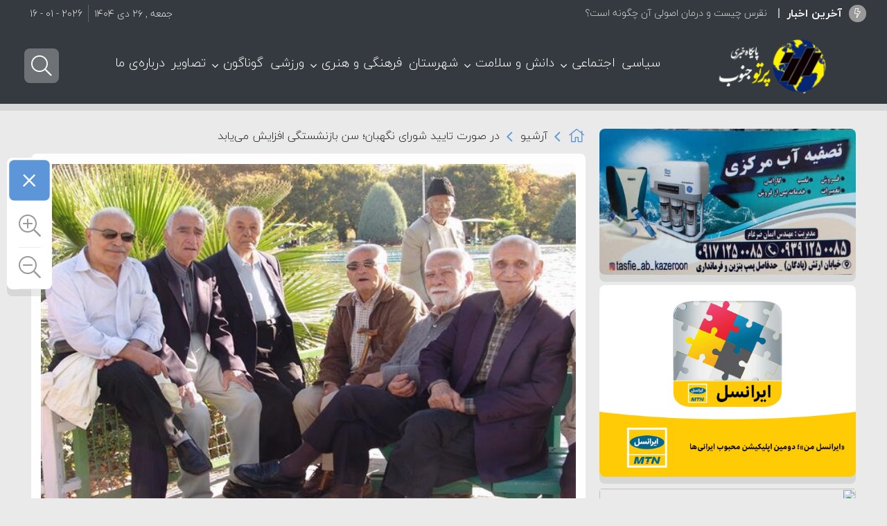

--- FILE ---
content_type: text/html; charset=UTF-8
request_url: https://partojonoob.ir/%D8%B3%D9%86-%D8%A8%D8%A7%D8%B2%D9%86%D8%B4%D8%B3%D8%AA%DA%AF%DB%8C/
body_size: 39119
content:
<!DOCTYPE html>
<html dir="rtl" lang="fa-IR" dir="rtl">
<head>
 
<meta http-equiv="Content-Type" content="text/html; charset=utf-8" />
<meta http-equiv="Content-Language" content="fa">
<meta name="viewport" content="initial-scale=1.0, user-scalable=no, width=device-width">
<meta name="description" content="پرتو جنوب مرجع اخبار"/>
<link rel="shortcut icon" href="https://partojonoob.ir/wp-content/uploads/2023/04/partof.png" /> 
<script id='jquery.min' src="https://partojonoob.ir/wp-content/themes/Caspian/js/jquery.js"></script>
<meta name='robots' content='index, follow, max-image-preview:large, max-snippet:-1, max-video-preview:-1' />

	<!-- This site is optimized with the Yoast SEO Premium plugin v20.9 (Yoast SEO v26.5) - https://yoast.com/wordpress/plugins/seo/ -->
	<title>سن بازنشستگی - پایگاه خبری پرتوجنوب</title>
	<meta name="description" content="سن بازنشستگی" />
	<link rel="canonical" href="https://partojonoob.ir/سن-بازنشستگی/" />
	<meta property="og:locale" content="fa_IR" />
	<meta property="og:type" content="article" />
	<meta property="og:title" content="سن بازنشستگی - پایگاه خبری پرتوجنوب" />
	<meta property="og:description" content="سن بازنشستگی" />
	<meta property="og:url" content="https://partojonoob.ir/سن-بازنشستگی/" />
	<meta property="og:site_name" content="پایگاه خبری پرتوجنوب" />
	<meta property="article:published_time" content="2023-11-19T06:54:01+00:00" />
	<meta property="article:modified_time" content="2023-11-19T10:10:35+00:00" />
	<meta property="og:image" content="https://partojonoob.ir/wp-content/uploads/2023/11/بازنشستگی.jpg" />
	<meta property="og:image:width" content="640" />
	<meta property="og:image:height" content="427" />
	<meta property="og:image:type" content="image/jpeg" />
	<meta name="author" content="پرتو جنوب" />
	<meta name="twitter:card" content="summary_large_image" />
	<meta name="twitter:label1" content="نوشته‌شده بدست" />
	<meta name="twitter:data1" content="پرتو جنوب" />
	<meta name="twitter:label2" content="زمان تقریبی برای خواندن" />
	<meta name="twitter:data2" content="4 دقیقه" />
	<script type="application/ld+json" class="yoast-schema-graph">{"@context":"https://schema.org","@graph":[{"@type":"Article","@id":"https://partojonoob.ir/%d8%b3%d9%86-%d8%a8%d8%a7%d8%b2%d9%86%d8%b4%d8%b3%d8%aa%da%af%db%8c/#article","isPartOf":{"@id":"https://partojonoob.ir/%d8%b3%d9%86-%d8%a8%d8%a7%d8%b2%d9%86%d8%b4%d8%b3%d8%aa%da%af%db%8c/"},"author":{"name":"پرتو جنوب","@id":"https://partojonoob.ir/#/schema/person/3c14bd6ebb377ec55b5eef23fe92c420"},"headline":"در صورت تایید شورای نگهبان؛ سن بازنشستگی افزایش می‌یابد","datePublished":"2023-11-19T06:54:01+00:00","dateModified":"2023-11-19T10:10:35+00:00","mainEntityOfPage":{"@id":"https://partojonoob.ir/%d8%b3%d9%86-%d8%a8%d8%a7%d8%b2%d9%86%d8%b4%d8%b3%d8%aa%da%af%db%8c/"},"wordCount":5,"commentCount":0,"publisher":{"@id":"https://partojonoob.ir/#organization"},"image":{"@id":"https://partojonoob.ir/%d8%b3%d9%86-%d8%a8%d8%a7%d8%b2%d9%86%d8%b4%d8%b3%d8%aa%da%af%db%8c/#primaryimage"},"thumbnailUrl":"https://partojonoob.ir/wp-content/uploads/2023/11/بازنشستگی.jpg","keywords":["خبر فوری","سن بازنشستگی","شورای نگهبان","صندوق بازنشستگی","مجلس"],"articleSection":["آرشیو","سیاسی"],"inLanguage":"fa-IR","potentialAction":[{"@type":"CommentAction","name":"Comment","target":["https://partojonoob.ir/%d8%b3%d9%86-%d8%a8%d8%a7%d8%b2%d9%86%d8%b4%d8%b3%d8%aa%da%af%db%8c/#respond"]}]},{"@type":"WebPage","@id":"https://partojonoob.ir/%d8%b3%d9%86-%d8%a8%d8%a7%d8%b2%d9%86%d8%b4%d8%b3%d8%aa%da%af%db%8c/","url":"https://partojonoob.ir/%d8%b3%d9%86-%d8%a8%d8%a7%d8%b2%d9%86%d8%b4%d8%b3%d8%aa%da%af%db%8c/","name":"سن بازنشستگی - پایگاه خبری پرتوجنوب","isPartOf":{"@id":"https://partojonoob.ir/#website"},"primaryImageOfPage":{"@id":"https://partojonoob.ir/%d8%b3%d9%86-%d8%a8%d8%a7%d8%b2%d9%86%d8%b4%d8%b3%d8%aa%da%af%db%8c/#primaryimage"},"image":{"@id":"https://partojonoob.ir/%d8%b3%d9%86-%d8%a8%d8%a7%d8%b2%d9%86%d8%b4%d8%b3%d8%aa%da%af%db%8c/#primaryimage"},"thumbnailUrl":"https://partojonoob.ir/wp-content/uploads/2023/11/بازنشستگی.jpg","datePublished":"2023-11-19T06:54:01+00:00","dateModified":"2023-11-19T10:10:35+00:00","description":"سن بازنشستگی","inLanguage":"fa-IR","potentialAction":[{"@type":"ReadAction","target":["https://partojonoob.ir/%d8%b3%d9%86-%d8%a8%d8%a7%d8%b2%d9%86%d8%b4%d8%b3%d8%aa%da%af%db%8c/"]}]},{"@type":"ImageObject","inLanguage":"fa-IR","@id":"https://partojonoob.ir/%d8%b3%d9%86-%d8%a8%d8%a7%d8%b2%d9%86%d8%b4%d8%b3%d8%aa%da%af%db%8c/#primaryimage","url":"https://partojonoob.ir/wp-content/uploads/2023/11/بازنشستگی.jpg","contentUrl":"https://partojonoob.ir/wp-content/uploads/2023/11/بازنشستگی.jpg","width":640,"height":427},{"@type":"WebSite","@id":"https://partojonoob.ir/#website","url":"https://partojonoob.ir/","name":"پایگاه خبری پرتوجنوب","description":"پرتو جنوب مرجع اخبار","publisher":{"@id":"https://partojonoob.ir/#organization"},"potentialAction":[{"@type":"SearchAction","target":{"@type":"EntryPoint","urlTemplate":"https://partojonoob.ir/?s={search_term_string}"},"query-input":{"@type":"PropertyValueSpecification","valueRequired":true,"valueName":"search_term_string"}}],"inLanguage":"fa-IR"},{"@type":"Organization","@id":"https://partojonoob.ir/#organization","name":"پایگاه خبری پرتوجنوب","url":"https://partojonoob.ir/","logo":{"@type":"ImageObject","inLanguage":"fa-IR","@id":"https://partojonoob.ir/#/schema/logo/image/","url":"https://partojonoob.ir/wp-content/uploads/2023/04/parto.png","contentUrl":"https://partojonoob.ir/wp-content/uploads/2023/04/parto.png","width":280,"height":80,"caption":"پایگاه خبری پرتوجنوب"},"image":{"@id":"https://partojonoob.ir/#/schema/logo/image/"}},{"@type":"Person","@id":"https://partojonoob.ir/#/schema/person/3c14bd6ebb377ec55b5eef23fe92c420","name":"پرتو جنوب","url":"https://partojonoob.ir/author/content-manager/"}]}</script>
	<!-- / Yoast SEO Premium plugin. -->


<link rel="alternate" type="application/rss+xml" title="پایگاه خبری پرتوجنوب &raquo; خوراک" href="https://partojonoob.ir/feed/" />
<link rel="alternate" type="application/rss+xml" title="پایگاه خبری پرتوجنوب &raquo; خوراک دیدگاه‌ها" href="https://partojonoob.ir/comments/feed/" />
<link rel="alternate" type="application/rss+xml" title="پایگاه خبری پرتوجنوب &raquo; در صورت تایید شورای نگهبان؛ سن بازنشستگی افزایش می‌یابد خوراک دیدگاه‌ها" href="https://partojonoob.ir/%d8%b3%d9%86-%d8%a8%d8%a7%d8%b2%d9%86%d8%b4%d8%b3%d8%aa%da%af%db%8c/feed/" />
<link rel="alternate" title="oEmbed (JSON)" type="application/json+oembed" href="https://partojonoob.ir/wp-json/oembed/1.0/embed?url=https%3A%2F%2Fpartojonoob.ir%2F%25d8%25b3%25d9%2586-%25d8%25a8%25d8%25a7%25d8%25b2%25d9%2586%25d8%25b4%25d8%25b3%25d8%25aa%25da%25af%25db%258c%2F" />
<link rel="alternate" title="oEmbed (XML)" type="text/xml+oembed" href="https://partojonoob.ir/wp-json/oembed/1.0/embed?url=https%3A%2F%2Fpartojonoob.ir%2F%25d8%25b3%25d9%2586-%25d8%25a8%25d8%25a7%25d8%25b2%25d9%2586%25d8%25b4%25d8%25b3%25d8%25aa%25da%25af%25db%258c%2F&#038;format=xml" />
<style id='wp-img-auto-sizes-contain-inline-css' type='text/css'>
img:is([sizes=auto i],[sizes^="auto," i]){contain-intrinsic-size:3000px 1500px}
/*# sourceURL=wp-img-auto-sizes-contain-inline-css */
</style>
<style id='wp-emoji-styles-inline-css' type='text/css'>

	img.wp-smiley, img.emoji {
		display: inline !important;
		border: none !important;
		box-shadow: none !important;
		height: 1em !important;
		width: 1em !important;
		margin: 0 0.07em !important;
		vertical-align: -0.1em !important;
		background: none !important;
		padding: 0 !important;
	}
/*# sourceURL=wp-emoji-styles-inline-css */
</style>
<style id='wp-block-library-inline-css' type='text/css'>
:root{--wp-block-synced-color:#7a00df;--wp-block-synced-color--rgb:122,0,223;--wp-bound-block-color:var(--wp-block-synced-color);--wp-editor-canvas-background:#ddd;--wp-admin-theme-color:#007cba;--wp-admin-theme-color--rgb:0,124,186;--wp-admin-theme-color-darker-10:#006ba1;--wp-admin-theme-color-darker-10--rgb:0,107,160.5;--wp-admin-theme-color-darker-20:#005a87;--wp-admin-theme-color-darker-20--rgb:0,90,135;--wp-admin-border-width-focus:2px}@media (min-resolution:192dpi){:root{--wp-admin-border-width-focus:1.5px}}.wp-element-button{cursor:pointer}:root .has-very-light-gray-background-color{background-color:#eee}:root .has-very-dark-gray-background-color{background-color:#313131}:root .has-very-light-gray-color{color:#eee}:root .has-very-dark-gray-color{color:#313131}:root .has-vivid-green-cyan-to-vivid-cyan-blue-gradient-background{background:linear-gradient(135deg,#00d084,#0693e3)}:root .has-purple-crush-gradient-background{background:linear-gradient(135deg,#34e2e4,#4721fb 50%,#ab1dfe)}:root .has-hazy-dawn-gradient-background{background:linear-gradient(135deg,#faaca8,#dad0ec)}:root .has-subdued-olive-gradient-background{background:linear-gradient(135deg,#fafae1,#67a671)}:root .has-atomic-cream-gradient-background{background:linear-gradient(135deg,#fdd79a,#004a59)}:root .has-nightshade-gradient-background{background:linear-gradient(135deg,#330968,#31cdcf)}:root .has-midnight-gradient-background{background:linear-gradient(135deg,#020381,#2874fc)}:root{--wp--preset--font-size--normal:16px;--wp--preset--font-size--huge:42px}.has-regular-font-size{font-size:1em}.has-larger-font-size{font-size:2.625em}.has-normal-font-size{font-size:var(--wp--preset--font-size--normal)}.has-huge-font-size{font-size:var(--wp--preset--font-size--huge)}.has-text-align-center{text-align:center}.has-text-align-left{text-align:left}.has-text-align-right{text-align:right}.has-fit-text{white-space:nowrap!important}#end-resizable-editor-section{display:none}.aligncenter{clear:both}.items-justified-left{justify-content:flex-start}.items-justified-center{justify-content:center}.items-justified-right{justify-content:flex-end}.items-justified-space-between{justify-content:space-between}.screen-reader-text{border:0;clip-path:inset(50%);height:1px;margin:-1px;overflow:hidden;padding:0;position:absolute;width:1px;word-wrap:normal!important}.screen-reader-text:focus{background-color:#ddd;clip-path:none;color:#444;display:block;font-size:1em;height:auto;left:5px;line-height:normal;padding:15px 23px 14px;text-decoration:none;top:5px;width:auto;z-index:100000}html :where(.has-border-color){border-style:solid}html :where([style*=border-top-color]){border-top-style:solid}html :where([style*=border-right-color]){border-right-style:solid}html :where([style*=border-bottom-color]){border-bottom-style:solid}html :where([style*=border-left-color]){border-left-style:solid}html :where([style*=border-width]){border-style:solid}html :where([style*=border-top-width]){border-top-style:solid}html :where([style*=border-right-width]){border-right-style:solid}html :where([style*=border-bottom-width]){border-bottom-style:solid}html :where([style*=border-left-width]){border-left-style:solid}html :where(img[class*=wp-image-]){height:auto;max-width:100%}:where(figure){margin:0 0 1em}html :where(.is-position-sticky){--wp-admin--admin-bar--position-offset:var(--wp-admin--admin-bar--height,0px)}@media screen and (max-width:600px){html :where(.is-position-sticky){--wp-admin--admin-bar--position-offset:0px}}

/*# sourceURL=wp-block-library-inline-css */
</style><style id='global-styles-inline-css' type='text/css'>
:root{--wp--preset--aspect-ratio--square: 1;--wp--preset--aspect-ratio--4-3: 4/3;--wp--preset--aspect-ratio--3-4: 3/4;--wp--preset--aspect-ratio--3-2: 3/2;--wp--preset--aspect-ratio--2-3: 2/3;--wp--preset--aspect-ratio--16-9: 16/9;--wp--preset--aspect-ratio--9-16: 9/16;--wp--preset--color--black: #000000;--wp--preset--color--cyan-bluish-gray: #abb8c3;--wp--preset--color--white: #ffffff;--wp--preset--color--pale-pink: #f78da7;--wp--preset--color--vivid-red: #cf2e2e;--wp--preset--color--luminous-vivid-orange: #ff6900;--wp--preset--color--luminous-vivid-amber: #fcb900;--wp--preset--color--light-green-cyan: #7bdcb5;--wp--preset--color--vivid-green-cyan: #00d084;--wp--preset--color--pale-cyan-blue: #8ed1fc;--wp--preset--color--vivid-cyan-blue: #0693e3;--wp--preset--color--vivid-purple: #9b51e0;--wp--preset--gradient--vivid-cyan-blue-to-vivid-purple: linear-gradient(135deg,rgb(6,147,227) 0%,rgb(155,81,224) 100%);--wp--preset--gradient--light-green-cyan-to-vivid-green-cyan: linear-gradient(135deg,rgb(122,220,180) 0%,rgb(0,208,130) 100%);--wp--preset--gradient--luminous-vivid-amber-to-luminous-vivid-orange: linear-gradient(135deg,rgb(252,185,0) 0%,rgb(255,105,0) 100%);--wp--preset--gradient--luminous-vivid-orange-to-vivid-red: linear-gradient(135deg,rgb(255,105,0) 0%,rgb(207,46,46) 100%);--wp--preset--gradient--very-light-gray-to-cyan-bluish-gray: linear-gradient(135deg,rgb(238,238,238) 0%,rgb(169,184,195) 100%);--wp--preset--gradient--cool-to-warm-spectrum: linear-gradient(135deg,rgb(74,234,220) 0%,rgb(151,120,209) 20%,rgb(207,42,186) 40%,rgb(238,44,130) 60%,rgb(251,105,98) 80%,rgb(254,248,76) 100%);--wp--preset--gradient--blush-light-purple: linear-gradient(135deg,rgb(255,206,236) 0%,rgb(152,150,240) 100%);--wp--preset--gradient--blush-bordeaux: linear-gradient(135deg,rgb(254,205,165) 0%,rgb(254,45,45) 50%,rgb(107,0,62) 100%);--wp--preset--gradient--luminous-dusk: linear-gradient(135deg,rgb(255,203,112) 0%,rgb(199,81,192) 50%,rgb(65,88,208) 100%);--wp--preset--gradient--pale-ocean: linear-gradient(135deg,rgb(255,245,203) 0%,rgb(182,227,212) 50%,rgb(51,167,181) 100%);--wp--preset--gradient--electric-grass: linear-gradient(135deg,rgb(202,248,128) 0%,rgb(113,206,126) 100%);--wp--preset--gradient--midnight: linear-gradient(135deg,rgb(2,3,129) 0%,rgb(40,116,252) 100%);--wp--preset--font-size--small: 13px;--wp--preset--font-size--medium: 20px;--wp--preset--font-size--large: 36px;--wp--preset--font-size--x-large: 42px;--wp--preset--spacing--20: 0.44rem;--wp--preset--spacing--30: 0.67rem;--wp--preset--spacing--40: 1rem;--wp--preset--spacing--50: 1.5rem;--wp--preset--spacing--60: 2.25rem;--wp--preset--spacing--70: 3.38rem;--wp--preset--spacing--80: 5.06rem;--wp--preset--shadow--natural: 6px 6px 9px rgba(0, 0, 0, 0.2);--wp--preset--shadow--deep: 12px 12px 50px rgba(0, 0, 0, 0.4);--wp--preset--shadow--sharp: 6px 6px 0px rgba(0, 0, 0, 0.2);--wp--preset--shadow--outlined: 6px 6px 0px -3px rgb(255, 255, 255), 6px 6px rgb(0, 0, 0);--wp--preset--shadow--crisp: 6px 6px 0px rgb(0, 0, 0);}:where(.is-layout-flex){gap: 0.5em;}:where(.is-layout-grid){gap: 0.5em;}body .is-layout-flex{display: flex;}.is-layout-flex{flex-wrap: wrap;align-items: center;}.is-layout-flex > :is(*, div){margin: 0;}body .is-layout-grid{display: grid;}.is-layout-grid > :is(*, div){margin: 0;}:where(.wp-block-columns.is-layout-flex){gap: 2em;}:where(.wp-block-columns.is-layout-grid){gap: 2em;}:where(.wp-block-post-template.is-layout-flex){gap: 1.25em;}:where(.wp-block-post-template.is-layout-grid){gap: 1.25em;}.has-black-color{color: var(--wp--preset--color--black) !important;}.has-cyan-bluish-gray-color{color: var(--wp--preset--color--cyan-bluish-gray) !important;}.has-white-color{color: var(--wp--preset--color--white) !important;}.has-pale-pink-color{color: var(--wp--preset--color--pale-pink) !important;}.has-vivid-red-color{color: var(--wp--preset--color--vivid-red) !important;}.has-luminous-vivid-orange-color{color: var(--wp--preset--color--luminous-vivid-orange) !important;}.has-luminous-vivid-amber-color{color: var(--wp--preset--color--luminous-vivid-amber) !important;}.has-light-green-cyan-color{color: var(--wp--preset--color--light-green-cyan) !important;}.has-vivid-green-cyan-color{color: var(--wp--preset--color--vivid-green-cyan) !important;}.has-pale-cyan-blue-color{color: var(--wp--preset--color--pale-cyan-blue) !important;}.has-vivid-cyan-blue-color{color: var(--wp--preset--color--vivid-cyan-blue) !important;}.has-vivid-purple-color{color: var(--wp--preset--color--vivid-purple) !important;}.has-black-background-color{background-color: var(--wp--preset--color--black) !important;}.has-cyan-bluish-gray-background-color{background-color: var(--wp--preset--color--cyan-bluish-gray) !important;}.has-white-background-color{background-color: var(--wp--preset--color--white) !important;}.has-pale-pink-background-color{background-color: var(--wp--preset--color--pale-pink) !important;}.has-vivid-red-background-color{background-color: var(--wp--preset--color--vivid-red) !important;}.has-luminous-vivid-orange-background-color{background-color: var(--wp--preset--color--luminous-vivid-orange) !important;}.has-luminous-vivid-amber-background-color{background-color: var(--wp--preset--color--luminous-vivid-amber) !important;}.has-light-green-cyan-background-color{background-color: var(--wp--preset--color--light-green-cyan) !important;}.has-vivid-green-cyan-background-color{background-color: var(--wp--preset--color--vivid-green-cyan) !important;}.has-pale-cyan-blue-background-color{background-color: var(--wp--preset--color--pale-cyan-blue) !important;}.has-vivid-cyan-blue-background-color{background-color: var(--wp--preset--color--vivid-cyan-blue) !important;}.has-vivid-purple-background-color{background-color: var(--wp--preset--color--vivid-purple) !important;}.has-black-border-color{border-color: var(--wp--preset--color--black) !important;}.has-cyan-bluish-gray-border-color{border-color: var(--wp--preset--color--cyan-bluish-gray) !important;}.has-white-border-color{border-color: var(--wp--preset--color--white) !important;}.has-pale-pink-border-color{border-color: var(--wp--preset--color--pale-pink) !important;}.has-vivid-red-border-color{border-color: var(--wp--preset--color--vivid-red) !important;}.has-luminous-vivid-orange-border-color{border-color: var(--wp--preset--color--luminous-vivid-orange) !important;}.has-luminous-vivid-amber-border-color{border-color: var(--wp--preset--color--luminous-vivid-amber) !important;}.has-light-green-cyan-border-color{border-color: var(--wp--preset--color--light-green-cyan) !important;}.has-vivid-green-cyan-border-color{border-color: var(--wp--preset--color--vivid-green-cyan) !important;}.has-pale-cyan-blue-border-color{border-color: var(--wp--preset--color--pale-cyan-blue) !important;}.has-vivid-cyan-blue-border-color{border-color: var(--wp--preset--color--vivid-cyan-blue) !important;}.has-vivid-purple-border-color{border-color: var(--wp--preset--color--vivid-purple) !important;}.has-vivid-cyan-blue-to-vivid-purple-gradient-background{background: var(--wp--preset--gradient--vivid-cyan-blue-to-vivid-purple) !important;}.has-light-green-cyan-to-vivid-green-cyan-gradient-background{background: var(--wp--preset--gradient--light-green-cyan-to-vivid-green-cyan) !important;}.has-luminous-vivid-amber-to-luminous-vivid-orange-gradient-background{background: var(--wp--preset--gradient--luminous-vivid-amber-to-luminous-vivid-orange) !important;}.has-luminous-vivid-orange-to-vivid-red-gradient-background{background: var(--wp--preset--gradient--luminous-vivid-orange-to-vivid-red) !important;}.has-very-light-gray-to-cyan-bluish-gray-gradient-background{background: var(--wp--preset--gradient--very-light-gray-to-cyan-bluish-gray) !important;}.has-cool-to-warm-spectrum-gradient-background{background: var(--wp--preset--gradient--cool-to-warm-spectrum) !important;}.has-blush-light-purple-gradient-background{background: var(--wp--preset--gradient--blush-light-purple) !important;}.has-blush-bordeaux-gradient-background{background: var(--wp--preset--gradient--blush-bordeaux) !important;}.has-luminous-dusk-gradient-background{background: var(--wp--preset--gradient--luminous-dusk) !important;}.has-pale-ocean-gradient-background{background: var(--wp--preset--gradient--pale-ocean) !important;}.has-electric-grass-gradient-background{background: var(--wp--preset--gradient--electric-grass) !important;}.has-midnight-gradient-background{background: var(--wp--preset--gradient--midnight) !important;}.has-small-font-size{font-size: var(--wp--preset--font-size--small) !important;}.has-medium-font-size{font-size: var(--wp--preset--font-size--medium) !important;}.has-large-font-size{font-size: var(--wp--preset--font-size--large) !important;}.has-x-large-font-size{font-size: var(--wp--preset--font-size--x-large) !important;}
/*# sourceURL=global-styles-inline-css */
</style>

<style id='classic-theme-styles-inline-css' type='text/css'>
/*! This file is auto-generated */
.wp-block-button__link{color:#fff;background-color:#32373c;border-radius:9999px;box-shadow:none;text-decoration:none;padding:calc(.667em + 2px) calc(1.333em + 2px);font-size:1.125em}.wp-block-file__button{background:#32373c;color:#fff;text-decoration:none}
/*# sourceURL=/wp-includes/css/classic-themes.min.css */
</style>
<link rel='stylesheet' id='qaleb-style-css' href='https://partojonoob.ir/wp-content/themes/Caspian/style.css?ver=6.9' type='text/css' media='all' />
<script type="text/javascript" src="https://partojonoob.ir/wp-includes/js/jquery/jquery.min.js?ver=3.7.1" id="jquery-core-js"></script>
<script type="text/javascript" src="https://partojonoob.ir/wp-includes/js/jquery/jquery-migrate.min.js?ver=3.4.1" id="jquery-migrate-js"></script>
<script type="text/javascript" id="simple-likes-public-js-js-extra">
/* <![CDATA[ */
var simpleLikes = {"ajaxurl":"https://partojonoob.ir/wp-admin/admin-ajax.php","like":"\u067e\u0633\u0646\u062f\u06cc\u062f\u0645","unlike":"\u0646\u067e\u0633\u0646\u062f\u06cc\u062f\u0645"};
//# sourceURL=simple-likes-public-js-js-extra
/* ]]> */
</script>
<script type="text/javascript" src="https://partojonoob.ir/wp-content/themes/Caspian/js/likes.js?ver=0.5" id="simple-likes-public-js-js"></script>
<link rel="https://api.w.org/" href="https://partojonoob.ir/wp-json/" /><link rel="alternate" title="JSON" type="application/json" href="https://partojonoob.ir/wp-json/wp/v2/posts/15946" /><link rel="EditURI" type="application/rsd+xml" title="RSD" href="https://partojonoob.ir/xmlrpc.php?rsd" />
<meta name="generator" content="WordPress 6.9" />
<link rel='shortlink' href='https://partojonoob.ir/?p=15946' />
        <style type="text/css" id="pf-main-css">
            
				@media screen {
					.printfriendly {
						z-index: 1000; display: flex; margin: 0px 0px 0px 0px
					}
					.printfriendly a, .printfriendly a:link, .printfriendly a:visited, .printfriendly a:hover, .printfriendly a:active {
						font-weight: 600;
						cursor: pointer;
						text-decoration: none;
						border: none;
						-webkit-box-shadow: none;
						-moz-box-shadow: none;
						box-shadow: none;
						outline:none;
						font-size: 14px !important;
						color: #3AAA11 !important;
					}
					.printfriendly.pf-alignleft {
						justify-content: start;
					}
					.printfriendly.pf-alignright {
						justify-content: end;
					}
					.printfriendly.pf-aligncenter {
						justify-content: center;
						
					}
				}

				.pf-button-img {
					border: none;
					-webkit-box-shadow: none;
					-moz-box-shadow: none;
					box-shadow: none;
					padding: 0;
					margin: 0;
					display: inline;
					vertical-align: middle;
				}

				img.pf-button-img + .pf-button-text {
					margin-left: 6px;
				}

				@media print {
					.printfriendly {
						display: none;
					}
				}
				        </style>

            
        <style type="text/css" id="pf-excerpt-styles">
          .pf-button.pf-button-excerpt {
              display: none;
           }
        </style>

            		<script type="text/javascript">
			/* <![CDATA[ */
				var sf_position = '0';
				var sf_templates = "<a href=\"{search_url_escaped}\"> \u0646\u062a\u0627\u06cc\u062c \u0628\u06cc\u0634\u062a\u0631 ...<\/a>";
				var sf_input = '.search-live';
				jQuery(document).ready(function(){
					jQuery(sf_input).ajaxyLiveSearch({"expand":false,"searchUrl":"https:\/\/partojonoob.ir\/?s=%s","text":"\u062c\u0633\u062a\u062c\u0648...","delay":500,"iwidth":180,"width":315,"ajaxUrl":"https:\/\/partojonoob.ir\/wp-admin\/admin-ajax.php","rtl":0});
					jQuery(".live-search_ajaxy-selective-input").keyup(function() {
						var width = jQuery(this).val().length * 8;
						if(width < 50) {
							width = 50;
						}
						jQuery(this).width(width);
					});
					jQuery(".live-search_ajaxy-selective-search").click(function() {
						jQuery(this).find(".live-search_ajaxy-selective-input").focus();
					});
					jQuery(".live-search_ajaxy-selective-close").click(function() {
						jQuery(this).parent().remove();
					});
				});
			/* ]]> */
		</script>
		<noscript><style id="rocket-lazyload-nojs-css">.rll-youtube-player, [data-lazy-src]{display:none !important;}</style></noscript><style>
#header{
   margin: 0 auto;
}
.befe {
  margin-top: -15px;
}body{background:#eaeaea;}div.tab-hed strong::after,div.tab-hed strong.active,.posts_title ul li:hover a span,.timeline-posts li a:hover span.qaleb-date:before ,.timeline-post:hover::before,.widget_price_filter .ui-slider .ui-slider-handle,.entry .search-page button,.hot,.remodal .searchlive form button,.postlist li .play,.pagination a:hover,.pagination span.current,.pagination .pages,.block-cat-title::before,.slickpost .polist .slick-arrow.button-prev,.slickpost .polist .slick-arrow.button-next,h3.title-city a,.flexeslider:hover .flex-next:hover, .flexeslider:hover .flex-prev:hover,#bigslider-posts .flex-next:hover, #bigslider-posts .flex-prev:hover,#upcontrol,h2.time-line-date span,.head-tab li.active a,.head-tab h2::before,.block-nav a.activeSlide,.block-nav a:hover,#check-font-close,.footer-widget-top::before,#footer-theme a.tag-cloud-link:hover,.widget-top::before,.comments-avatar .comment-content h3 a,.nspCategory,#mobile-nav li span.arrow-nav-c:hover,.button, a.button, a.more-link, #main-content input[type="submit"], .form-submit #submit,  input[type="submit"],.time-line-archive ul.time-line li.time-line-post:hover::before,a.basket_cart,.comments-avatar .flex-control-nav li a:hover,.comments-avatar .flex-control-nav li a.flex-active,.woocommerce-error .button, .woocommerce-info .button, .woocommerce-message .button, .woocommerce-noreviews .button, p.no-comments .button,.remodal-close,.item-cop .coop,.commentlist .reply,.block-head::before,.woocommerce-tabs ul.tabs li.active a,.related.products h2::before,.woocommerce-product-gallery__trigger
{background-color:#5d96d8;}
.timeline-posts li a:hover, .timeline-posts li a:hover span.qaleb-date,.crumbs-home::before,#crumbs span.delimiter::before,.status-user-widget ul li .key_wrapper span.icon,.status-user-top ul li .top_wrapper span.icon,.toggle h3 .fa-angle-up,.toggle h3 .fa-info-circle, .toggle h3 .fa-question-circle
{color:#5d96d8;}
div.tab-hed strong:hover,.sku_wrapper a:hover, .posted_in a:hover, .tagged_as a:hover,.woocommerce-tabs ul.tabs li:hover a,.marquee-frame ul li .marq-title h3:hover a,p.meta-post a:hover,#top-nav ul li a:hover,.boxbre .breaking-news ul a:hover,#check-font-box li:hover a,p.blok-meta b a:hover,p.meta-post66 a:hover,.basket_products .ittem .titll h4:hover,#top-nav ul li ul li a:hover,.slickpost .polist .title:hover .ddt,#top-nav ul li.menu-item-has-children:hover:after, #top-nav ul li.mega-menu:hover:after ,#top-nav ul li.cat-active a,#top-nav ul li a:hover,.navbar-icon a.cartt:hover i,.custom-switch .custom-control-label:hover::after,.navbar-icon  a.loginn:hover span,.navbar-icon  a.loginn:hover .fa-user-circle,.navbar-icon a.searchh:hover i,.navbar-icon a.my-nav:hover i,.boxbre	.breaking-news ul a:hover,a.my-shop:hover,.woo-wallet-sidebar .dashicons:hover::before,.status-user-top .status-title a:hover,.head-tab li:hover a,.video-box li h2.video-box-title:hover a,h2.woocommerce-loop-product__title:hover,.post-tagss a:hover,.post-tag a:hover,.remodal a.social-share:hover,.remodal a.social-share:hover i,a:hover
{color:#5d96d8;}
#top-nav ul li ul li a::before,#top-nav ul li ul li a:hover::before{background-color:#5d96d8;}
.nspCategory::before
{border-top: 8px solid #5d96d8;}
.postlist li:hover .play{background:#5d96d8;box-shadow: 0 0px 0px 2px #5d96d8, 0 0 5px 2px #5d96d8, 0 0 0px 6px #5d96d8; }
.lg-outer .lg-thumb-item.active, .lg-outer .lg-thumb-item:hover,textarea:hover, input[type=text]:hover, input[type=password]:hover, input[type=email]:hover, input[type=url]:hover, input[type=tel]:hover, input[type=number]:hover, input[type=date]:hover, input[type=file]:hover, input[type=search]:hover, input[type=color]:hover, input[type=datetime]:hover, input[type=datetime-local]:hover, input[type=month]:hover, input[type=range]:hover, input[type=time]:hover, input[type=week]:hover,	.shop-slider-thumbs li.shop-slider-element,.classic .cla-title h2,.remodal a.social-share:hover
{border-color:#5d96d8;}
#top-nav{background:#343a40 !important;}
#top-nav .menu-sub-content,.shopi-content,.sum{border-color:rgba(255, 255, 255, 0.2) !important;}
#top-nav ul li.cat-active a,#top-nav ul li a,#top-nav ul li a:hover,#top-nav ul li::after,.navbar-icon a.searchh i,.navbar-icon a.cartt i,.custom-switch .custom-control-label::after,.navbar-icon a,.navbar-icon a.my-nav i{color:#fff !important;}
#top-nav ul li ul li a,#top-nav ul li ul li a:hover,#top-nav ul li ul li::after,#top-nav ul li.mega-menu.mega-cat .mega-menu-block .mega-menu-post a,#top-nav ul li.cat-active a,#top-nav ul li.cat-active a::before{color:#666 !important;}
#top-nav ul li ul li a:hover,#top-nav ul li ul li:hover::after,#top-nav ul li.mega-menu.mega-cat .mega-menu-block .mega-menu-post a:hover,#top-nav ul li.cat-active a:hover,#top-nav ul li.cat-active a:hover::before{color:#999 !important;}
.custom-control-label::before{border-color:#fff !important;}
#top-nav{box-shadow: 0 10px 0px 0 rgba(41, 58, 58, 0.1);}
.banner,.woocommerce-MyAccount-navigation,.woocommerce-MyAccount-content,.cat-i.scroll-block .scroll-posts,.entry .search-page button, .postlist li, .marquee-frame ul li, .map-box-content, .print-content, #upcontrol, .comment-wrap, .pagination .pages, .pagination a, .pagination span.extend, .pagination span.current, .boxbre, .boxnav #top-nav, .posts-block, #author-box, #check-font-box, .block-cat-content, .slickpost .polist .slick-arrow.button-next, .slickpost .polist .slick-arrow.button-prev, #sidebar .container-widget{border-radius:8px;box-shadow: 0 10px 0px 0 rgba(41, 58, 58, 0.1);}
.shop-tabe, .classic.flexeslider, .posts-ads img, .adds img, .content .flexeslider, #flexesliderbig.flexeslider, .cat-i.scroll-block .scroll-posts , .pic-box li,.gallery a, .bigslider-post-1, .bigslider-post-2, .bigslider-post-3, .bigslider-post-4, .bigslider-post-5, .bigslider-post-6, .bigslider-post-7, #sidebar .flexeslider, .footer-widgets-box .flexeslider{ border-radius:8px; box-shadow: 0 10px 0px 0 rgba(41, 58, 58, 0.1);}
.comments-avatar .flex-control-nav li a,.mejs-container.wp-video-shortcode,.audio-thumbnail::before,.audio-thumbnail,.audio-thumbnail img,.single-post-audio,.single-post-video .mejs-container.wp-video-shortcode, .single-post-video .wp-video,.commentlist .reply,.commentmetadata,.remodal,.post-cats a, .block-nav a, .navbar-icon a.my-nav,  .status-user-top ul li .top_wrapper, .status-user-widget ul li .key_wrapper , .navbar-icon a.searchh, .navbar-icon .custom-switch, #top-nav ul ul ul.sub-menu, .boxnav	#top-nav ul li.mega-menu .mega-menu-block, a.loginn, a.loginb, .second-one a, h3.title-city a, .tipsy-inner, .tooltip:after, [data-iro]:after, .head-tab li a, .button, a.button, a.more-link, #main-content input[type="submit"], .form-submit #submit, input[type="submit"],a.bp-title-button, .comments-avatar .comment-content h3 a, .flex-direction-nav .flex-prev, .flex-direction-nav .flex-next, #bigslider-posts .flex-direction-nav a, .comment-avatar img, .social-icons-widget .social-icons i:before, .author-social a, .author-avatar img, .widget-top h4::before, .widget-top::before, .block-head h3::before, .head-tab h2 span::before, .head-tab h2::before, .video_time, a.more-link, .block-cat-title h2::before, .block-cat-title::before, #top-nav ul li ul li a::before, textarea, input[type=text], input[type=password], input[type=email], input[type=url], input[type=tel], input[type=number], input[type=date], input[type=file], input[type=search], input[type=color], input[type=datetime], input[type=datetime-local], input[type=month], input[type=range], input[type=time], input[type=week], select, .block-head::before, a.my-shop, .woocommerce .overlay .closebtn, .status-user-widget ul li .key_wrapper span.wc-amount b, .status-user-widget ul li, .woocommerce-Address address, .woocommerce-Address, .woocommerce-MyAccount-content, .woocommerce-MyAccount-navigation a , .added_to_cart, .woocommerce-error, .woocommerce-info, .woocommerce-message, .woocommerce-noreviews, p.no-comments , .related.products h2::after, .related.products h2::before, .quantity .qty, ul.products li.product .button, .form-woocommerce, .flex-control-thumbs li, .wishlist_table .product-add-to-cart a, .post_excerpt, .ratings-post, .remodal .searchlive form, .remodal-close, .lg-actions .lg-next, .lg-actions .lg-prev , .single-post-audio .mejs-container .mejs-controls, .item-cop .coop, .item-cop .texxt, .remodal a.social-share, .basket, #slide-out-open span, #slide-out-open span:after, #slide-out-open span:before, .toggle-time, .toggle, a.shortc-button, a.post-slideshow-next, a.post-slideshow-prev, .footer-social a, #footer-theme a.tag-cloud-link, .footer-widget-top h4::before, .footer-widget-top::before, ul.products li.product,	 .comments-avatar .thumb-post, .authors-posts  .thumb-post, a.basket_cart, .remodal .searchlive form button, .woocommerce-tabs ul.tabs li a, .woocommerce .button, .post-cat-c a, .woo-wallet-sidebar ul li.card, .navbar-icon a.cartt,.posts_title ul li a span{border-radius:8px;}
.hot{border-radius: 0px 8px 8px 0;}
.boxnav #top-nav .cartdown-content {border-radius: 8px 0 8px 8px;}
.single-post-thumb img,.cat-i.scroll-block .scroll-posts .thumb-post,.basket_products .ittem .basket_thumb img,.woocommerce img,.flex-control-thumbs img,.basket_thumb,	.thumb-post,.thumb-post img{border-radius:8px;}
.item-cop,.cartdown-content,#top-nav ul ul.sub-menu {border-radius: 0 0 8px 8px;}	
.shareh{border-radius:8px 8px 0 0;}
#check-font-close{border-radius:8px;}
</style></head>	
<body>
<nav class="navbar break-nav">
<div class="container">
<div class="alignright">
<div id="breaking-news" class="breaking-news">
<span class="breaking-news-title"><i class="fa fa-bolt"></i> آخرین اخبار</span>
<ul>
<li><a href="https://partojonoob.ir/%d9%86%d9%82%d8%b1%d8%b3-%da%86%db%8c%d8%b3%d8%aa-%d9%88-%d8%af%d8%b1%d9%85%d8%a7%d9%86-%d8%a7%d8%b5%d9%88%d9%84%db%8c-%d8%a2%d9%86-%da%86%da%af%d9%88%d9%86%d9%87-%d8%a7%d8%b3%d8%aa%d8%9f/">نقرس چیست و درمان اصولی آن چگونه است؟</a></li>
<li><a href="https://partojonoob.ir/%d8%a8%d8%b1%da%af%d8%b2%d8%a7%d8%b1%db%8c-%da%a9%d9%85%db%8c%d8%aa%d9%87-%d9%88%d8%a7%da%a9%d8%b3%db%8c%d9%86%d8%a7%d8%b3%db%8c%d9%88%d9%86-%d8%aa%da%a9%d9%85%db%8c%d9%84%db%8c-%d9%81%d9%84%d8%ac/">برگزاری کمیته واکسیناسیون تکمیلی فلج اطفال در شبکه بهداشت و درمان کازرون</a></li>
<li><a href="https://partojonoob.ir/%d8%b3%d8%b1%d9%86%d9%88%d8%b4%d8%aa-%d9%85%d9%87%d8%b1%db%8c%d9%87-%d9%87%d8%a7%db%8c-%d9%82%d8%af%db%8c%d9%85%db%8c-%d9%88-%d8%a8%db%8c%d8%b4%d8%aa%d8%b1-%d8%a7%d8%b2-%db%b1%db%b4-%d8%b3%da%a9%d9%87/">سرنوشت مهریه های قدیمی و بیشتر از ۱۴ سکه چه می شود؟</a></li>
<li><a href="https://partojonoob.ir/%da%a9%d8%b4%d9%81-%d8%b4%db%8c%d9%be%d9%88%d8%b1-%d8%ac%d9%86%da%af%db%8c-%d9%85%d8%aa%d8%b9%d9%84%d9%82-%d8%a8%d9%87-%d8%b9%d8%b5%d8%b1-%d8%a2%d9%87%d9%86/">کشف شیپور جنگی متعلق به عصر آهن</a></li>
<li><a href="https://partojonoob.ir/%d8%ac%d8%b2%d8%a6%db%8c%d8%a7%d8%aa-%d8%b7%d8%b1%d8%ad-%d8%ac%d8%af%db%8c%d8%af-%da%a9%d8%a7%d9%84%d8%a7%d8%a8%d8%b1%da%af-%d8%a7%d9%84%da%a9%d8%aa%d8%b1%d9%88%d9%86%db%8c%da%a9%db%8c-%d8%a7%d8%b9/">جزئیات طرح جدید کالابرگ الکترونیکی اعلام شد؛ مراجعه حضوری لازم نیست</a></li>
<li><a href="https://partojonoob.ir/%d8%b1%d8%a6%db%8c%d8%b3%d8%ac%d9%85%d9%87%d9%88%d8%b1%db%8c-%d8%a8%d9%87%d8%b2%d9%88%d8%af%db%8c-%d8%a8%d8%a7-%d9%85%d8%b1%d8%af%d9%85-%d8%b3%d8%ae%d9%86-%d9%85%db%8c%da%af/">رئیس‌جمهوری به‌زودی با مردم سخن می‌گوید </a></li>
<li><a href="https://partojonoob.ir/%d8%a8%d8%a7%d8%b2%d8%af%db%8c%d8%af-%d9%85%d8%b9%d8%a7%d9%88%d9%86-%d8%aa%d9%88%d8%a7%d9%86%db%8c%d8%b1-%d8%a7%d8%b2-%d9%be%d8%b1%d9%88%da%98%d9%87%d9%87%d8%a7%db%8c-%d8%b2%db%8c%d8%b1%d8%b3/">بازدید معاون توانیر از پروژه‌های زیرساختی برق فارس</a></li>
<li><a href="https://partojonoob.ir/%d8%aa%d9%88%d8%b2%db%8c%d8%b9-%db%b5%db%b0%db%b0-%d8%aa%d9%86-%d8%b1%d9%88%d8%ba%d9%86-%d8%ae%d9%88%d8%b1%d8%a7%da%a9%db%8c-%d8%af%d8%b1-%d9%81%d8%a7%d8%b1%d8%b3/">توزیع ۵۰۰ تن روغن خوراکی در فارس</a></li>
<li><a href="https://partojonoob.ir/%d8%a7%d8%b9%d8%aa%d8%b1%d8%a7%d8%b6-%d8%ad%d9%82-%d9%82%d8%a7%d9%86%d9%88%d9%86%db%8c%d8%8c-%d8%a7%d8%ba%d8%aa%d8%b4%d8%a7%d8%b4-%d8%a7%d8%a8%d8%b2%d8%a7%d8%b1%db%8c-%d8%a8%d8%b1%d8%a7%db%8c-%d8%aa/">اعتراض حق قانونی، اغتشاش ابزاری برای تخریب و تهدیدی برای امنیت ملی</a></li>
<li><a href="https://partojonoob.ir/%d9%86%d8%ad%d9%88%d9%87-%d8%a8%d8%b1%da%af%d8%b2%d8%a7%d8%b1%db%8c-%d8%a7%d9%85%d8%aa%d8%ad%d8%a7%d9%86%d8%a7%d8%aa-%d9%be%d8%a7%db%8c%d8%a7%d9%86%d8%aa%d8%b1%d9%85-%d8%af%d8%a7%d9%86%d8%b4/">نحوه برگزاری امتحانات پایان‌ترم دانشگاه آزاد اسلامی فارس</a></li>
</ul>
		<script type="text/javascript">
				jQuery(document).ready(function(){
			createTicker(); 
						});                                               
			function rotateTicker(){                                   
				if( i == tickerItems.length ){ i = 0; }                                                         
				tickerText = tickerItems[i];                              
				c = 0;                                                    
				typetext();                                               
				setTimeout( "rotateTicker()", 6000 );                     
				i++;                                                      
			}
					</script>
</div>		
</div><!---alignright---><script type="text/javascript">
function startTime(){ var today=new Date(); var h=today.getHours(); var m=today.getMinutes(); var s=today.getSeconds(); m=checkTime(m); s=checkTime(s); document.getElementById('clock').innerHTML=h+":"+m+":"+s; t=setTimeout('startTime()',500); } function checkTime(i) { if (i<10) { i="0" + i; } return i; }
</script>
<div class="alignleft">
<span class="today-time">جمعه ,  ۲۶  دی ۱۴۰۴</span>
<span class="today-time"> 2026 - 01 - 16</span>
</div><!---alignleft---></div>
</nav><!---top-nav--->
<nav id="top-nav" class="fixed-enabled">
<div class="container">
<a class="top-nav-logo" href="https://partojonoob.ir/">
<img src="data:image/svg+xml,%3Csvg%20xmlns='http://www.w3.org/2000/svg'%20viewBox='0%200%200%200'%3E%3C/svg%3E" alt="پایگاه خبری پرتوجنوب" data-lazy-src="https://partojonoob.ir/wp-content/uploads/2023/04/parto-1.png"><noscript><img src="https://partojonoob.ir/wp-content/uploads/2023/04/parto-1.png" alt="پایگاه خبری پرتوجنوب"></noscript>
</a>
<div class="main-menu"><ul id="menu-%d8%b5%d9%81%d8%ad%d9%87-%d9%86%d8%ae%d8%b3%d8%aa" class="menu"><li id="menu-item-457" class="menu-item menu-item-type-taxonomy menu-item-object-category current-post-ancestor current-menu-parent current-post-parent menu-item-457"><a href="https://partojonoob.ir/category/political/">سیاسی</a></li>
<li id="menu-item-462" class="menu-item menu-item-type-taxonomy menu-item-object-category menu-item-has-children menu-item-462"><a href="https://partojonoob.ir/category/social/">اجتماعی</a>
<ul class="sub-menu menu-sub-content">
	<li id="menu-item-461" class="menu-item menu-item-type-taxonomy menu-item-object-category menu-item-461"><a href="https://partojonoob.ir/category/accidents/">حوادث، انتظامی</a></li>
	<li id="menu-item-460" class="menu-item menu-item-type-taxonomy menu-item-object-category menu-item-has-children menu-item-460"><a href="https://partojonoob.ir/category/market/">بازار</a>
	<ul class="sub-menu menu-sub-content">
		<li id="menu-item-542" class="menu-item menu-item-type-custom menu-item-object-custom menu-item-542"><a href="https://www.tgju.org/">طلا و ارز</a></li>
		<li id="menu-item-543" class="menu-item menu-item-type-custom menu-item-object-custom menu-item-543"><a href="https://www.iranjib.ir/showgroup/45/%D9%82%DB%8C%D9%85%D8%AA-%D8%AE%D9%88%D8%AF%D8%B1%D9%88-%D8%AA%D9%88%D9%84%DB%8C%D8%AF-%D8%AF%D8%A7%D8%AE%D9%84/">خودرو</a></li>
	</ul>
</li>
</ul>
</li>
<li id="menu-item-540" class="menu-item menu-item-type-taxonomy menu-item-object-category menu-item-has-children menu-item-540"><a href="https://partojonoob.ir/category/knowledge-of-health/">دانش و سلامت</a>
<ul class="sub-menu menu-sub-content">
	<li id="menu-item-4378" class="menu-item menu-item-type-taxonomy menu-item-object-category menu-item-4378"><a href="https://partojonoob.ir/category/tech/">تکنولوژی</a></li>
</ul>
</li>
<li id="menu-item-464" class="menu-item menu-item-type-taxonomy menu-item-object-category menu-item-464"><a href="https://partojonoob.ir/category/city/">شهرستان</a></li>
<li id="menu-item-545" class="menu-item menu-item-type-taxonomy menu-item-object-category menu-item-has-children menu-item-545"><a href="https://partojonoob.ir/category/cultural-artistic/">فرهنگی و هنری</a>
<ul class="sub-menu menu-sub-content">
	<li id="menu-item-12576" class="menu-item menu-item-type-taxonomy menu-item-object-category menu-item-12576"><a href="https://partojonoob.ir/category/cultural-artistic/poem/">ادبیات</a></li>
</ul>
</li>
<li id="menu-item-827" class="menu-item menu-item-type-taxonomy menu-item-object-category menu-item-827"><a href="https://partojonoob.ir/category/sports/">ورزشی</a></li>
<li id="menu-item-825" class="menu-item menu-item-type-taxonomy menu-item-object-category menu-item-has-children menu-item-825"><a href="https://partojonoob.ir/category/various/">گوناگون</a>
<ul class="sub-menu menu-sub-content">
	<li id="menu-item-868" class="menu-item menu-item-type-taxonomy menu-item-object-category menu-item-868"><a href="https://partojonoob.ir/category/various/readable/">خواندنی</a></li>
	<li id="menu-item-867" class="menu-item menu-item-type-taxonomy menu-item-object-category menu-item-867"><a href="https://partojonoob.ir/category/various/unique-home/">خانه خاص</a></li>
	<li id="menu-item-4379" class="menu-item menu-item-type-taxonomy menu-item-object-category menu-item-4379"><a href="https://partojonoob.ir/category/various/infographic/">گرافیک</a></li>
	<li id="menu-item-2748" class="menu-item menu-item-type-taxonomy menu-item-object-category menu-item-2748"><a href="https://partojonoob.ir/category/various/paper/">مقالات</a></li>
	<li id="menu-item-546" class="menu-item menu-item-type-taxonomy menu-item-object-category menu-item-has-children menu-item-546"><a href="https://partojonoob.ir/category/requirement/">نیازمندی ها</a>
	<ul class="sub-menu menu-sub-content">
		<li id="menu-item-547" class="menu-item menu-item-type-taxonomy menu-item-object-category menu-item-547"><a href="https://partojonoob.ir/category/requirement/employment/">استخدام</a></li>
		<li id="menu-item-548" class="menu-item menu-item-type-taxonomy menu-item-object-category menu-item-548"><a href="https://partojonoob.ir/category/requirement/advertising/">تبلیغات</a></li>
	</ul>
</li>
</ul>
</li>
<li id="menu-item-4496" class="menu-item menu-item-type-taxonomy menu-item-object-category menu-item-4496"><a href="https://partojonoob.ir/category/pictures/">تصاویر</a></li>
<li id="menu-item-456" class="menu-item menu-item-type-post_type menu-item-object-page menu-item-456"><a href="https://partojonoob.ir/about-us/">درباره‌ی ما</a></li>
</ul></div>
<div class="navbar-icon">
<a class="my-nav tooltip-right"  data-iro="منوی سایت" onclick="openNav()"><i class="fa fa-bars"></i></a><a href="#modal-search" data-iro="جستجو کنید" class="searchh tooltip tooltip-right"><i class="fal fa-search"></i></a> 			
</div>
</div>
</nav><div id="main-content" class="container"><div class="content">
<div id="crumbs"><span typeof="v:Breadcrumb"><a rel="v:url" property="v:title" class="crumbs-home" href="https://partojonoob.ir"></a></span> <span class="delimiter">&raquo;</span> <span typeof="v:Breadcrumb"><a rel="v:url" property="v:title" href="https://partojonoob.ir/category/archive/">آرشیو</a></span> <span class="delimiter">&raquo;</span> <span class="current">در صورت تایید شورای نگهبان؛ سن بازنشستگی افزایش می‌یابد</span></div><article class="posts-block post-15946 post type-post status-publish format-standard has-post-thumbnail  category-archive category-political tag-298 tag-565 tag-1003 tag-691 tag-321" id="the-post">
<div class="single-post-thumb">
<a href="https://partojonoob.ir/%d8%b3%d9%86-%d8%a8%d8%a7%d8%b2%d9%86%d8%b4%d8%b3%d8%aa%da%af%db%8c/"><img width="640" height="427" src="data:image/svg+xml,%3Csvg%20xmlns='http://www.w3.org/2000/svg'%20viewBox='0%200%20640%20427'%3E%3C/svg%3E" class="attachment- size- wp-post-image" alt="" decoding="async" fetchpriority="high" data-lazy-srcset="https://partojonoob.ir/wp-content/uploads/2023/11/بازنشستگی.jpg 640w, https://partojonoob.ir/wp-content/uploads/2023/11/بازنشستگی-300x200.jpg 300w" data-lazy-sizes="(max-width: 640px) 100vw, 640px" data-lazy-src="https://partojonoob.ir/wp-content/uploads/2023/11/بازنشستگی.jpg" /><noscript><img width="640" height="427" src="https://partojonoob.ir/wp-content/uploads/2023/11/بازنشستگی.jpg" class="attachment- size- wp-post-image" alt="" decoding="async" fetchpriority="high" srcset="https://partojonoob.ir/wp-content/uploads/2023/11/بازنشستگی.jpg 640w, https://partojonoob.ir/wp-content/uploads/2023/11/بازنشستگی-300x200.jpg 300w" sizes="(max-width: 640px) 100vw, 640px" /></noscript></a>
</div>
	
	<div class="post-entry">
<div class="post-cat"><a href="https://partojonoob.ir/category/archive/" rel="category tag">آرشیو</a> - <a href="https://partojonoob.ir/category/political/" rel="category tag">سیاسی</a>	</div>
کد خبر:15946    |    ۲۸ آبان ۱۴۰۲ ساعت ۱۰:۲۴  
<h1 class="post-title"><a href="https://partojonoob.ir/%d8%b3%d9%86-%d8%a8%d8%a7%d8%b2%d9%86%d8%b4%d8%b3%d8%aa%da%af%db%8c/" rel="bookmark">در صورت تایید شورای نگهبان؛ سن بازنشستگی افزایش می‌یابد</h1>
			<p class="meta-post">
<span class="meta-post-author"><a href="https://partojonoob.ir/author/content-manager/">پرتو جنوب </a></span>		 
<b>
<span class="post-comments"><i class="fa fa-comment"></i>۰</span></b>
</p>
<div class="clear"></div>
				
<div class="entry">	
<div class="pf-content"><p>نمایندگان مجلس شورای اسلامی به منظور کاهش ناترازی صندوق‌های بازنشستگی سن بازنشستگی را برای گروه‌های مختلف افزایش دادند. این مصوبه در صورت تایید شورای نگهبان، قابلیت اجرا پیدا می‌کند.</p>
<p>به گزارش پرتو جنوب به نقل از ایسنا، نمایندگان مجلس شورای اسلامی در جلسه علنی نوبت صبح امروز (یکشنبه) و در ادامه بررسی گزارش کمیسیون تلفیق لایحه برنامه هفتم توسعه، بند الحاقی بند خ ماده ۲۹ لایحه را به تصویب رساندند.</p>
<p>بر اساس بند الحاقی بند خ ماده ۲۹ لایحه؛ به منظور کاهش ناترازی صندوق های بازنشستگی و تقویت توان صندوقها در انجام تکالیف محوله:</p>
<p>۱. بیمه پردازانی که ۲۸ تا ۳۰ سال سابقه خدمت دارند به سنوات اشتغال آنها برای بازنشستگی اضافه نمی گردد.</p>
<p>۲. بیمه پردازانی که ۲۵ تا ۲۸ سال سابقه خدمت دارند به سنوات اشتغال آنان به ازای هر سال تا زمان بازنشستگی دو ماه اضافه می گردد.<br />
۳‌. بیمه پردازانی که ۲۰ تا ۲۵ سال سابقه خدمت دارند به سنوات اشتغال آنان به ازای هر سال تا زمان بازنشستگی سه ماه اضافه می گردد.<br />
۴. بیمه پردازانی که مطابق قوانین ۱۰ تا ۲۰ سال سابقه خدمت دارند به سنوات اشتغال آنان به ازای هر سال تا زمان بازنشستگی چهارماه اضافه می گردد.<br />
۵. بیمه پردازانی که مطابق قوانین تا ۱۰ سال سابقه خدمت دارند به سنوات اشتغال آنان به ازای هر سال تا زمان بازنشستگی پنج ماه اضافه می گردد.</p>
<p>تبصره -۱ اجرای تمام یا بخشی از احکام فوق الذکر مشروط بر آن است که سن بیمه شده در زمان بازنشستگی برای مردان از ۶۲ سال و برای زنان از ۵۵ سال بیشتر نباشد.</p>
<p>تبصره -۲ اصلاحات فوق در قوانین صندوقرهای بازنشستگی به استثنای صندوق هایی که حداقل سن بازنشستگی بیمه شدگان آنها از ارقام مذکور در تبصره (۱) بیشتر است به صورت دائمی اعمال می گردد.</p>
<p>تبصره -۳ ایثارگران و مشمولان قوانین سخت و زیان آور مشمول قوانین خاص خود هستند.</p>
<p>تبصره -۴ اشخاص موضوع این حکم با رضایت خود و موافقت دستگاه های ذی ربط می توانند بدون نیاز زمان های مذکور در بندهای(۲) الی(۵) تا سقف سن موضوع تبصره(۱) حسب مورد به خدمت ادامه دهند. خدمت مازاد بر اساس قوانین و مقررات مربوطه امکان پذیر است.</p>
<p>تبصره-۵ چنانچه دستگاه ها به خدمات برخی از کارکنان نیاز نداشته باشند حسب مورد می توانند بدون لحاظ زمان های مذکور با پیشنهاد بالاترین مقام دستگاه و موافقت معاون اول رئیس جمهور بر اساس قوانین مربوط نسبت به صدور احکام بازنشستگی آنان اقدام کنند.</p>
<p>تبصره ۶_ افرادی که تقاضای خود مایل به بازنشستگی زودتر از موعد فوق الذکر باشند، بازنشستگی آنها مطابق قوانین مربوطه و بدون رعایت بندهای(۱) تا (۵) بلامانع است و حقوق بازنشستگی آنان مطابق احکام این سند برقرار خواهد شد.</p>
<p>همچنین رئیس مجلس شورای اسلامی بند خ ماده ۲۹ لایحه را بر خلاف اصل ۸۵ قانون اساسی تشخیص داد و آن را قابل طرح ندانست. در بند خ ماده ۲۹ لایحه آمده بود که به منظور ایجاد نظام تأمین اجتماعی پایدار و تضمین حقوق بیمه شدگان جدید از ابتدای اجرای برنامه، نظام تأمین اجتماعی بیمه شدگان جدیدالورود بر اساس اصول ذیل توسط وزارت تعاون، کار و رفاه اجتماعی با همکاری سازمان و دستگاه های ذی ربط تهیه می شود و به تصویب هیأت وزیران می‌رسد.</p>
<p>تعیین شرط سن ۶۵ سال برای مرد و ۶۰ سال برای زن و سابقه بازنشستگی ۳۵ سال برای مرد و ۳۰ سال برای زن؛ مستخدمین موجود با رضایت کتبی خود نیز می‌توانند مشمول حکم این جزء قرار گیرند.</p>
<div class="printfriendly pf-button pf-button-content pf-alignleft">
                    <a href="#" rel="nofollow" onclick="window.print(); return false;" title="Printer Friendly, PDF & Email">
                    <img decoding="async" class="pf-button-img" src="data:image/svg+xml,%3Csvg%20xmlns='http://www.w3.org/2000/svg'%20viewBox='0%200%200%200'%3E%3C/svg%3E" alt="Print Friendly, PDF & Email" style="width: 112px;height: 24px;"  data-lazy-src="https://cdn.printfriendly.com/buttons/printfriendly-pdf-button.png" /><noscript><img decoding="async" class="pf-button-img" src="https://cdn.printfriendly.com/buttons/printfriendly-pdf-button.png" alt="Print Friendly, PDF & Email" style="width: 112px;height: 24px;"  /></noscript>
                    </a>
                </div></div></div><!-- .entry /-->
<div class="clear"></div>
<div class="share-post">
<p class="post-tag">برچسب ها: <a href="https://partojonoob.ir/tag/%d8%ae%d8%a8%d8%b1-%d9%81%d9%88%d8%b1%db%8c/" rel="tag">خبر فوری</a><a href="https://partojonoob.ir/tag/%d8%b3%d9%86-%d8%a8%d8%a7%d8%b2%d9%86%d8%b4%d8%b3%d8%aa%da%af%db%8c/" rel="tag">سن بازنشستگی</a><a href="https://partojonoob.ir/tag/%d8%b4%d9%88%d8%b1%d8%a7%db%8c-%d9%86%da%af%d9%87%d8%a8%d8%a7%d9%86/" rel="tag">شورای نگهبان</a><a href="https://partojonoob.ir/tag/%d8%b5%d9%86%d8%af%d9%88%d9%82-%d8%a8%d8%a7%d8%b2%d9%86%d8%b4%d8%b3%d8%aa%da%af%db%8c/" rel="tag">صندوق بازنشستگی</a><a href="https://partojonoob.ir/tag/%d9%85%d8%ac%d9%84%d8%b3/" rel="tag">مجلس</a></p> 
<a href="#modal-share" data-iro="این نوشته را به اشتراک بگذارید" class="tooltip tooltip-top sharebtn"><i class="fal fa-share-alt"></i></a>
<div class="shmodal remodal" data-remodal-id="modal-share">
       <div class="shareh">
      <h2>اشتراک گذاری نوشته</h2>
        <a target="_blank" href="https://telegram.me/share/url?url=https://partojonoob.ir/%d8%b3%d9%86-%d8%a8%d8%a7%d8%b2%d9%86%d8%b4%d8%b3%d8%aa%da%af%db%8c/" class="social-share"><i class="fal fa-paper-plane"></i><p>Telegram</p></a>
		<a target="_blank" href="http://www.facebook.com/sharer.php?u=https://partojonoob.ir/%d8%b3%d9%86-%d8%a8%d8%a7%d8%b2%d9%86%d8%b4%d8%b3%d8%aa%da%af%db%8c/" class="social-share"><i class="fab fa-facebook"></i><p>Facebook</p></a>
		<a target="_blank" href="http://twitter.com/home?status=https://partojonoob.ir/%d8%b3%d9%86-%d8%a8%d8%a7%d8%b2%d9%86%d8%b4%d8%b3%d8%aa%da%af%db%8c/" class="social-share"><i class="fab fa-twitter"></i><p>Twitter</p></a>
        <a target="_blank" href="https://wa.me/?text=https://partojonoob.ir/%d8%b3%d9%86-%d8%a8%d8%a7%d8%b2%d9%86%d8%b4%d8%b3%d8%aa%da%af%db%8c/" class="social-share"><i class="fa fa-whatsapp"></i><p>Whatsapp</p></a>			
		<a target="_blank" href="https://plusone.google.com/_/+1/confirm?hl=en&amp;url=https://partojonoob.ir/%d8%b3%d9%86-%d8%a8%d8%a7%d8%b2%d9%86%d8%b4%d8%b3%d8%aa%da%af%db%8c/" class="social-share"><i class="fab fa-google"></i><p>+Google</p></a>
		<a target="_blank" href="http://www.linkedin.com/shareArticle?mini=true&url=https://partojonoob.ir/%d8%b3%d9%86-%d8%a8%d8%a7%d8%b2%d9%86%d8%b4%d8%b3%d8%aa%da%af%db%8c/" class="social-share"><i class="fab fa-linkedin-in"></i><p>Linkedin</p></a>
     </div>
	
	<div class="item-cop">
	 <h2>لینک کوتاه نوشته</h2>
        <div class="texxt">https://partojonoob.ir/?p=15946</div>
        <div class="coop" data-text="کپی" data-text-copied="کپی شد!">
            <i class="fa fa-files-o" aria-hidden="true"></i>
            <span>کپی لینک</span>
        </div>
    </div>
<script>
    $('div').copiq({
        parent: '.item-cop',
        content: '.texxt',
        onSuccess: function($element, source, selection) {
            $('span', $element).text($element.attr("data-text-copied"));
            setTimeout(function() {
                $('span', $element).text($element.attr("data-text"));
            }, 2000);
        }
    });
</script>
	
</div> 
<div class="clear"></div>
</div>
<div class="clear"></div>
</div><!-- .post-entry -->
</article><!-- .posts-block -->	

<p class="post-tagss">برچسب ها: <a href="https://partojonoob.ir/tag/%d8%ae%d8%a8%d8%b1-%d9%81%d9%88%d8%b1%db%8c/" rel="tag">خبر فوری</a><a href="https://partojonoob.ir/tag/%d8%b3%d9%86-%d8%a8%d8%a7%d8%b2%d9%86%d8%b4%d8%b3%d8%aa%da%af%db%8c/" rel="tag">سن بازنشستگی</a><a href="https://partojonoob.ir/tag/%d8%b4%d9%88%d8%b1%d8%a7%db%8c-%d9%86%da%af%d9%87%d8%a8%d8%a7%d9%86/" rel="tag">شورای نگهبان</a><a href="https://partojonoob.ir/tag/%d8%b5%d9%86%d8%af%d9%88%d9%82-%d8%a8%d8%a7%d8%b2%d9%86%d8%b4%d8%b3%d8%aa%da%af%db%8c/" rel="tag">صندوق بازنشستگی</a><a href="https://partojonoob.ir/tag/%d9%85%d8%ac%d9%84%d8%b3/" rel="tag">مجلس</a></p> 


<section id="related_posts">
		<div class="block-head">
			<h3>اخبار مشابه</h3><div class="stripe-line"></div>
		</div>
		<div class="posts-block">
    			<div class="related-post qaleb_posts">		
							<div class="thumb-post">
							<span class="post-cats"><a href="https://partojonoob.ir/category/city/" rel="category tag">شهرستان</a></span>								<a href="https://partojonoob.ir/%d8%a8%d8%a7%d8%b2%d8%af%db%8c%d8%af-%d9%85%d8%b9%d8%a7%d9%88%d9%86-%d8%aa%d9%88%d8%a7%d9%86%db%8c%d8%b1-%d8%a7%d8%b2-%d9%be%d8%b1%d9%88%da%98%d9%87%d9%87%d8%a7%db%8c-%d8%b2%db%8c%d8%b1%d8%b3/" rel="bookmark">
									<img width="510" height="365" src="data:image/svg+xml,%3Csvg%20xmlns='http://www.w3.org/2000/svg'%20viewBox='0%200%20510%20365'%3E%3C/svg%3E" class="attachment-qaleb-medium size-qaleb-medium wp-post-image" alt="" decoding="async" data-lazy-src="https://partojonoob.ir/wp-content/uploads/2026/01/توانیر-فارس-510x365.jpg" /><noscript><img width="510" height="365" src="https://partojonoob.ir/wp-content/uploads/2026/01/توانیر-فارس-510x365.jpg" class="attachment-qaleb-medium size-qaleb-medium wp-post-image" alt="" decoding="async" /></noscript>								<div class="ic-b"><span class="fa hover-icon"></span></div>
							</a>
							</div><!-- thumb-post /-->
				<h3><a href="https://partojonoob.ir/%d8%a8%d8%a7%d8%b2%d8%af%db%8c%d8%af-%d9%85%d8%b9%d8%a7%d9%88%d9%86-%d8%aa%d9%88%d8%a7%d9%86%db%8c%d8%b1-%d8%a7%d8%b2-%d9%be%d8%b1%d9%88%da%98%d9%87%d9%87%d8%a7%db%8c-%d8%b2%db%8c%d8%b1%d8%b3/" rel="bookmark">بازدید معاون توانیر از پروژه‌های زیرساختی برق فارس</a></h3>
								<p class="blok-meta">
								<b><i class="fal fa-user"></i> <a href="https://partojonoob.ir/author/content-manager/">پرتو جنوب </a></b>
												<b><span class="qaleb-date"><i class="fa fa-clock"></i>1404-10-17</span> </b>
																</p>
							</div>
         			<div class="related-post qaleb_posts">		
							<div class="thumb-post">
							<span class="post-cats"><a href="https://partojonoob.ir/category/market/" rel="category tag">بازار</a> <a href="https://partojonoob.ir/category/city/" rel="category tag">شهرستان</a></span>								<a href="https://partojonoob.ir/%d8%aa%d9%88%d8%b2%db%8c%d8%b9-%db%b5%db%b0%db%b0-%d8%aa%d9%86-%d8%b1%d9%88%d8%ba%d9%86-%d8%ae%d9%88%d8%b1%d8%a7%da%a9%db%8c-%d8%af%d8%b1-%d9%81%d8%a7%d8%b1%d8%b3/" rel="bookmark">
									<img width="510" height="365" src="data:image/svg+xml,%3Csvg%20xmlns='http://www.w3.org/2000/svg'%20viewBox='0%200%20510%20365'%3E%3C/svg%3E" class="attachment-qaleb-medium size-qaleb-medium wp-post-image" alt="" decoding="async" data-lazy-src="https://partojonoob.ir/wp-content/uploads/2024/11/روغن-510x365.jpg" /><noscript><img width="510" height="365" src="https://partojonoob.ir/wp-content/uploads/2024/11/روغن-510x365.jpg" class="attachment-qaleb-medium size-qaleb-medium wp-post-image" alt="" decoding="async" /></noscript>								<div class="ic-b"><span class="fa hover-icon"></span></div>
							</a>
							</div><!-- thumb-post /-->
				<h3><a href="https://partojonoob.ir/%d8%aa%d9%88%d8%b2%db%8c%d8%b9-%db%b5%db%b0%db%b0-%d8%aa%d9%86-%d8%b1%d9%88%d8%ba%d9%86-%d8%ae%d9%88%d8%b1%d8%a7%da%a9%db%8c-%d8%af%d8%b1-%d9%81%d8%a7%d8%b1%d8%b3/" rel="bookmark">توزیع ۵۰۰ تن روغن خوراکی در فارس</a></h3>
								<p class="blok-meta">
								<b><i class="fal fa-user"></i> <a href="https://partojonoob.ir/author/content-manager/">پرتو جنوب </a></b>
												<b><span class="qaleb-date"><i class="fa fa-clock"></i>1404-10-17</span> </b>
																</p>
							</div>
         			<div class="related-post qaleb_posts">		
							<div class="thumb-post">
							<span class="post-cats"><a href="https://partojonoob.ir/category/political/" rel="category tag">سیاسی</a> <a href="https://partojonoob.ir/category/city/" rel="category tag">شهرستان</a></span>								<a href="https://partojonoob.ir/%d8%a7%d8%b9%d8%aa%d8%b1%d8%a7%d8%b6-%d8%ad%d9%82-%d9%82%d8%a7%d9%86%d9%88%d9%86%db%8c%d8%8c-%d8%a7%d8%ba%d8%aa%d8%b4%d8%a7%d8%b4-%d8%a7%d8%a8%d8%b2%d8%a7%d8%b1%db%8c-%d8%a8%d8%b1%d8%a7%db%8c-%d8%aa/" rel="bookmark">
									<img width="510" height="365" src="data:image/svg+xml,%3Csvg%20xmlns='http://www.w3.org/2000/svg'%20viewBox='0%200%20510%20365'%3E%3C/svg%3E" class="attachment-qaleb-medium size-qaleb-medium wp-post-image" alt="" decoding="async" data-lazy-src="https://partojonoob.ir/wp-content/uploads/2026/01/غلامرضا-توکل-510x365.jpg" /><noscript><img width="510" height="365" src="https://partojonoob.ir/wp-content/uploads/2026/01/غلامرضا-توکل-510x365.jpg" class="attachment-qaleb-medium size-qaleb-medium wp-post-image" alt="" decoding="async" /></noscript>								<div class="ic-b"><span class="fa hover-icon"></span></div>
							</a>
							</div><!-- thumb-post /-->
				<h3><a href="https://partojonoob.ir/%d8%a7%d8%b9%d8%aa%d8%b1%d8%a7%d8%b6-%d8%ad%d9%82-%d9%82%d8%a7%d9%86%d9%88%d9%86%db%8c%d8%8c-%d8%a7%d8%ba%d8%aa%d8%b4%d8%a7%d8%b4-%d8%a7%d8%a8%d8%b2%d8%a7%d8%b1%db%8c-%d8%a8%d8%b1%d8%a7%db%8c-%d8%aa/" rel="bookmark">اعتراض حق قانونی، اغتشاش ابزاری برای تخریب و تهدیدی برای امنیت ملی</a></h3>
								<p class="blok-meta">
								<b><i class="fal fa-user"></i> <a href="https://partojonoob.ir/author/content-manager/">پرتو جنوب </a></b>
												<b><span class="qaleb-date"><i class="fa fa-clock"></i>1404-10-17</span> </b>
																</p>
							</div>
         			<div class="related-post qaleb_posts">		
							<div class="thumb-post">
							<span class="post-cats"><a href="https://partojonoob.ir/category/city/" rel="category tag">شهرستان</a></span>								<a href="https://partojonoob.ir/%d9%86%d8%ad%d9%88%d9%87-%d8%a8%d8%b1%da%af%d8%b2%d8%a7%d8%b1%db%8c-%d8%a7%d9%85%d8%aa%d8%ad%d8%a7%d9%86%d8%a7%d8%aa-%d9%be%d8%a7%db%8c%d8%a7%d9%86%d8%aa%d8%b1%d9%85-%d8%af%d8%a7%d9%86%d8%b4/" rel="bookmark">
									<img width="510" height="365" src="data:image/svg+xml,%3Csvg%20xmlns='http://www.w3.org/2000/svg'%20viewBox='0%200%20510%20365'%3E%3C/svg%3E" class="attachment-qaleb-medium size-qaleb-medium wp-post-image" alt="" decoding="async" data-lazy-src="https://partojonoob.ir/wp-content/uploads/2025/06/دانشجو-1-510x365.jpg" /><noscript><img width="510" height="365" src="https://partojonoob.ir/wp-content/uploads/2025/06/دانشجو-1-510x365.jpg" class="attachment-qaleb-medium size-qaleb-medium wp-post-image" alt="" decoding="async" /></noscript>								<div class="ic-b"><span class="fa hover-icon"></span></div>
							</a>
							</div><!-- thumb-post /-->
				<h3><a href="https://partojonoob.ir/%d9%86%d8%ad%d9%88%d9%87-%d8%a8%d8%b1%da%af%d8%b2%d8%a7%d8%b1%db%8c-%d8%a7%d9%85%d8%aa%d8%ad%d8%a7%d9%86%d8%a7%d8%aa-%d9%be%d8%a7%db%8c%d8%a7%d9%86%d8%aa%d8%b1%d9%85-%d8%af%d8%a7%d9%86%d8%b4/" rel="bookmark">نحوه برگزاری امتحانات پایان‌ترم دانشگاه آزاد اسلامی فارس</a></h3>
								<p class="blok-meta">
								<b><i class="fal fa-user"></i> <a href="https://partojonoob.ir/author/content-manager/">پرتو جنوب </a></b>
												<b><span class="qaleb-date"><i class="fa fa-clock"></i>1404-10-17</span> </b>
																</p>
							</div>
         			<div class="related-post qaleb_posts">		
							<div class="thumb-post">
							<span class="post-cats"><a href="https://partojonoob.ir/category/city/" rel="category tag">شهرستان</a></span>								<a href="https://partojonoob.ir/%d8%a7%d8%b1%d8%a7%db%8c%d9%87-%d8%a8%db%8c%d8%b4-%d8%a7%d8%b2-%db%b2%db%b0-%d9%87%d8%b2%d8%a7%d8%b1-%d8%ae%d8%af%d9%85%d8%aa-%d8%af%d8%b1%d9%85%d8%a7%d9%86%db%8c-%d8%af%d8%b1-%d9%82%d8%a7%d9%84%d8%a8/" rel="bookmark">
									<img width="510" height="365" src="data:image/svg+xml,%3Csvg%20xmlns='http://www.w3.org/2000/svg'%20viewBox='0%200%20510%20365'%3E%3C/svg%3E" class="attachment-qaleb-medium size-qaleb-medium wp-post-image" alt="" decoding="async" data-lazy-src="https://partojonoob.ir/wp-content/uploads/2026/01/مهر-درمان-510x365.jpg" /><noscript><img width="510" height="365" src="https://partojonoob.ir/wp-content/uploads/2026/01/مهر-درمان-510x365.jpg" class="attachment-qaleb-medium size-qaleb-medium wp-post-image" alt="" decoding="async" /></noscript>								<div class="ic-b"><span class="fa hover-icon"></span></div>
							</a>
							</div><!-- thumb-post /-->
				<h3><a href="https://partojonoob.ir/%d8%a7%d8%b1%d8%a7%db%8c%d9%87-%d8%a8%db%8c%d8%b4-%d8%a7%d8%b2-%db%b2%db%b0-%d9%87%d8%b2%d8%a7%d8%b1-%d8%ae%d8%af%d9%85%d8%aa-%d8%af%d8%b1%d9%85%d8%a7%d9%86%db%8c-%d8%af%d8%b1-%d9%82%d8%a7%d9%84%d8%a8/" rel="bookmark">ارایه بیش از ۲۰ هزار خدمت درمانی در قالب طرح &#8220;مهر درمان&#8221; به شهروندان فارس</a></h3>
								<p class="blok-meta">
								<b><i class="fal fa-user"></i> <a href="https://partojonoob.ir/author/content-manager/">پرتو جنوب </a></b>
												<b><span class="qaleb-date"><i class="fa fa-clock"></i>1404-10-16</span> </b>
																</p>
							</div>
         			<div class="related-post qaleb_posts">		
							<div class="thumb-post">
							<span class="post-cats"><a href="https://partojonoob.ir/category/accidents/" rel="category tag">حوادث</a></span>								<a href="https://partojonoob.ir/%da%a9%d8%b4%d9%81-%d8%a7%d8%ad%d8%aa%da%a9%d8%a7%d8%b1-100-%d8%aa%d9%86-%d8%b1%d9%88%d8%ba%d9%86-%d8%ae%d9%88%d8%b1%d8%a7%da%a9%db%8c-%d8%aa%d9%88%d8%b3%d8%b7-%d9%be%d9%84%db%8c%d8%b3-%d8%a7%d9%85/" rel="bookmark">
									<img width="510" height="365" src="data:image/svg+xml,%3Csvg%20xmlns='http://www.w3.org/2000/svg'%20viewBox='0%200%20510%20365'%3E%3C/svg%3E" class="attachment-qaleb-medium size-qaleb-medium wp-post-image" alt="" decoding="async" data-lazy-src="https://partojonoob.ir/wp-content/uploads/2026/01/روغن-احتکار-510x365.png" /><noscript><img width="510" height="365" src="https://partojonoob.ir/wp-content/uploads/2026/01/روغن-احتکار-510x365.png" class="attachment-qaleb-medium size-qaleb-medium wp-post-image" alt="" decoding="async" /></noscript>								<div class="ic-b"><span class="fa hover-icon"></span></div>
							</a>
							</div><!-- thumb-post /-->
				<h3><a href="https://partojonoob.ir/%da%a9%d8%b4%d9%81-%d8%a7%d8%ad%d8%aa%da%a9%d8%a7%d8%b1-100-%d8%aa%d9%86-%d8%b1%d9%88%d8%ba%d9%86-%d8%ae%d9%88%d8%b1%d8%a7%da%a9%db%8c-%d8%aa%d9%88%d8%b3%d8%b7-%d9%be%d9%84%db%8c%d8%b3-%d8%a7%d9%85/" rel="bookmark">کشف احتکار ۱۰۰ تن روغن خوراکی توسط پلیس اماکن فارس</a></h3>
								<p class="blok-meta">
								<b><i class="fal fa-user"></i> <a href="https://partojonoob.ir/author/content-manager/">پرتو جنوب </a></b>
												<b><span class="qaleb-date"><i class="fa fa-clock"></i>1404-10-16</span> </b>
																</p>
							</div>
         			<div class="clear"></div>
		</div>
	</section>
	 
		
				
		
<div id="commentss">


<div class="clear"></div>
	<div id="respond" class="comment-respond">
		<h3 id="reply-title" class="comment-reply-title">دیدگاهتان را بنویسید <small><a rel="nofollow" id="cancel-comment-reply-link" href="/%D8%B3%D9%86-%D8%A8%D8%A7%D8%B2%D9%86%D8%B4%D8%B3%D8%AA%DA%AF%DB%8C/#respond" style="display:none;">لغو پاسخ</a></small></h3><form action="https://partojonoob.ir/wp-comments-post.php" method="post" id="commentform" class="comment-form"><p class="comment-notes"><span id="email-notes">نشانی ایمیل شما منتشر نخواهد شد.</span> <span class="required-field-message">بخش‌های موردنیاز علامت‌گذاری شده‌اند <span class="required">*</span></span></p><p class="comment-form-comment"><label for="comment">دیدگاه <span class="required">*</span></label> <textarea id="comment" name="comment" cols="45" rows="8" maxlength="65525" required></textarea></p><p class="comment-form-author"><label for="author">نام <span class="required">*</span></label> <input id="author" name="author" type="text" value="" size="30" maxlength="245" autocomplete="name" required /></p>
<p class="comment-form-email"><label for="email">ایمیل <span class="required">*</span></label> <input id="email" name="email" type="email" value="" size="30" maxlength="100" aria-describedby="email-notes" autocomplete="email" required /></p>
<p class="comment-form-cookies-consent"><input id="wp-comment-cookies-consent" name="wp-comment-cookies-consent" type="checkbox" value="yes" /> <label for="wp-comment-cookies-consent">ذخیره نام، ایمیل و وبسایت من در مرورگر برای زمانی که دوباره دیدگاهی می‌نویسم.</label></p>
<p class="form-submit"><input name="submit" type="submit" id="submit" class="submit" value="فرستادن دیدگاه" /> <input type='hidden' name='comment_post_ID' value='15946' id='comment_post_ID' />
<input type='hidden' name='comment_parent' id='comment_parent' value='0' />
</p></form>	</div><!-- #respond -->
	

</div><!-- #comments -->
</div><!-- .content -->
<aside id="sidebar">
	<div class="theiaStickySidebar">
 <div class="banner"><a href="https://www.instagram.com/tasfie_ab_kazeroon?igsh=MjYyZjZma3hrZGJn" target="_blank" rel="nofollow"><img src="data:image/svg+xml,%3Csvg%20xmlns='http://www.w3.org/2000/svg'%20viewBox='0%200%200%200'%3E%3C/svg%3E" data-lazy-src="https://partojonoob.ir/wp-content/uploads/2024/03/تصفیه-آب.jpg"><noscript><img src="https://partojonoob.ir/wp-content/uploads/2024/03/تصفیه-آب.jpg"></noscript></a></div> <div class="banner"><a href="https://irancell.ir/" target="_blank" rel="nofollow"><img src="data:image/svg+xml,%3Csvg%20xmlns='http://www.w3.org/2000/svg'%20viewBox='0%200%200%200'%3E%3C/svg%3E" data-lazy-src="https://partojonoob.ir/wp-content/uploads/2024/03/ایرانسل.jpg"><noscript><img src="https://partojonoob.ir/wp-content/uploads/2024/03/ایرانسل.jpg"></noscript></a></div> <div class="banner"><a href="" target="_blank" rel="nofollow"><img src=""></a></div><div id="posts-title-widget-2" class="widget posts-title"><div class="widget-top"><h4>پربازدیدها		</h4><div class="stripe-line"></div></div>
						<div class="container-widget">        <div class="posts_title">
            <ul>
					      <li><a href="https://partojonoob.ir/%d8%b2%d9%8a%d8%a8%d8%a7%d9%8a%d9%8a-%d8%a7%d9%8a-%d8%af%d8%b1%d8%ae%d8%aa/"><span>1</span>زیبایی ای درخت!</a></li>
		      <li><a href="https://partojonoob.ir/%d8%b3%d8%b9%db%8c%d8%af-%d9%be%db%8c%d8%b1%d8%af%d9%88%d8%b3%d8%aa-%d8%a8%d8%a7%d8%b2%db%8c%da%af%d8%b1-%d8%b3%db%8c%d9%86%d9%85%d8%a7-%d9%88-%d8%aa%d9%84%d9%88%db%8c%d8%b2%db%8c%d9%88%d9%86-%d8%af/"><span>2</span>سعید پیردوست بازیگر سینما و تلویزیون درگذشت</a></li>
		      <li><a href="https://partojonoob.ir/%d9%86%d9%82%d8%b4-%d9%85%d8%a7%d9%86%d8%a7/"><span>3</span>نقش مانا</a></li>
		      <li><a href="https://partojonoob.ir/%d8%a8%d8%b1%da%af%d8%b2%db%8c%d8%af%da%af%d8%a7%d9%86-%d9%85%d8%b1%d8%ad%d9%84%d9%87-%d8%a7%d8%b3%d8%aa%d8%a7%d9%86%db%8c-%d8%a8%db%8c%d8%b3%d8%aa-%d9%88-%d9%87%d9%81%d8%aa%d9%85%db%8c%d9%86/"><span>4</span>برگزیدگان مرحله استانی بیست‌ و هفتمین جشنواره بین‌المللی قصه‌گویی فارس معرفی شدند</a></li>
		      <li><a href="https://partojonoob.ir/%da%a9%d9%88%d9%84%d9%87%d8%a8%d8%a7%d8%b1-%d8%ae%d8%a7%d9%85%d9%88%d8%b4%db%8c/"><span>5</span>کوله‌بار خاموشی‌</a></li>
		      <li><a href="https://partojonoob.ir/%d9%81%d8%b1%d8%a7%d8%ae%d9%88%d8%a7%d9%86-%d9%87%d8%b4%d8%aa%d9%85%db%8c%d9%86-%d8%ac%d8%b4%d9%86%d9%88%d8%a7%d8%b1%d9%87-%d8%b1%d8%b3%d8%a7%d9%86%d9%87-%d8%a7%db%8c-%d8%a7%d8%a8%d9%88%d8%b0%d8%b1/"><span>6</span>فراخوان هشتمین جشنواره رسانه ای ابوذر استان فارس</a></li>
		             </ul>
         </div>
		<div class="clear"></div>
	</div></div><!-- .widget /--><div id="posts-slick-widget-2" class="widget posts-slick"><div class="widget-top"><h4>داغ ترین نوشته ها		</h4><div class="stripe-line"></div></div>
						<div class="container-widget">        <section class="slickpost">
            <div class="polist">
					    <div class="title">
      <div class="mn"><h2><a href="https://partojonoob.ir/%d8%b1%d8%a6%db%8c%d8%b3%d8%ac%d9%85%d9%87%d9%88%d8%b1%db%8c-%d8%a8%d9%87%d8%b2%d9%88%d8%af%db%8c-%d8%a8%d8%a7-%d9%85%d8%b1%d8%af%d9%85-%d8%b3%d8%ae%d9%86-%d9%85%db%8c%da%af/" title="رئیس‌جمهوری به‌زودی با مردم سخن می‌گوید ">رئیس‌جمهوری به‌زودی با مردم سخن می‌گوید </a></h2></div>
     <div class="ddt">19:11</div>
    </div>
		    <div class="title">
      <div class="mn"><h2><a href="https://partojonoob.ir/%d8%a7%d8%b9%d8%aa%d8%b1%d8%a7%d8%b6-%d8%ad%d9%82-%d9%82%d8%a7%d9%86%d9%88%d9%86%db%8c%d8%8c-%d8%a7%d8%ba%d8%aa%d8%b4%d8%a7%d8%b4-%d8%a7%d8%a8%d8%b2%d8%a7%d8%b1%db%8c-%d8%a8%d8%b1%d8%a7%db%8c-%d8%aa/" title="اعتراض حق قانونی، اغتشاش ابزاری برای تخریب و تهدیدی برای امنیت ملی">اعتراض حق قانونی، اغتشاش ابزاری برای تخریب و تهدیدی برای امنیت ملی</a></h2></div>
     <div class="ddt">15:17</div>
    </div>
		    <div class="title">
      <div class="mn"><h2><a href="https://partojonoob.ir/%d8%aa%d9%88%d8%b6%db%8c%d8%ad%d8%a7%d8%aa-%d9%88%d8%b2%db%8c%d8%b1-%d8%a8%d9%87%d8%af%d8%a7%d8%b4%d8%aa-%d8%af%d8%b1%d8%a8%d8%a7%d8%b1%d9%87-%d8%ad%d9%88%d8%a7%d8%af%d8%ab-%d8%a8%db%8c%d9%85%d8%a7/" title="توضیحات وزیر بهداشت درباره حوادث بیمارستان‌های سینا و ایلام">توضیحات وزیر بهداشت درباره حوادث بیمارستان‌های سینا و ایلام</a></h2></div>
     <div class="ddt">13:07</div>
    </div>
		    <div class="title">
      <div class="mn"><h2><a href="https://partojonoob.ir/%d8%b3%d8%a7%d9%85%d8%a7%d9%86%d9%87-%d8%b4%d9%81%d8%a7%d9%81%db%8c%d8%aa-%d9%82%d9%88%d9%87-%d9%82%d8%b6%d8%a7%db%8c%db%8c%d9%87-%d8%b1%d9%88%d9%86%d9%85%d8%a7%db%8c%db%8c-%d8%b4%d8%af/" title="سامانه شفافیت قوه قضاییه رونمایی شد">سامانه شفافیت قوه قضاییه رونمایی شد</a></h2></div>
     <div class="ddt">9:18</div>
    </div>
		    <div class="title">
      <div class="mn"><h2><a href="https://partojonoob.ir/%d8%b9%d9%84%db%8c-%d8%a7%d8%b1%d8%af%d8%b3%d8%aa%d8%a7%d9%86%db%8c-%d9%86%db%8c%d8%b1%d9%88%db%8c-%d8%b9%d9%85%d9%84%db%8c%d8%a7%d8%aa%db%8c-%d9%85%d9%88%d8%b3%d8%a7%d8%af-%d8%af%d8%b1-%d8%a7%db%8c/" title="علی اردستانی نیروی عملیاتی موساد در ایران اعدام شد">علی اردستانی نیروی عملیاتی موساد در ایران اعدام شد</a></h2></div>
     <div class="ddt">8:33</div>
    </div>
		    <div class="title">
      <div class="mn"><h2><a href="https://partojonoob.ir/%d8%af%d8%a7%d9%88%d8%b7%d9%84%d8%a8%d8%a7%d9%86-%d8%a7%d9%86%d8%aa%d8%ae%d8%a7%d8%a8%d8%a7%d8%aa-%d9%be%db%8c%d8%b4%d9%90%d8%b1%d9%88-%da%86%d8%b7%d9%88%d8%b1-%d8%a8%d9%87%d8%b5/" title="داوطلبان انتخابات پیش‌ِرو چطور به‌صورت مجازی ثبت‌نام کنند؟">داوطلبان انتخابات پیش‌ِرو چطور به‌صورت مجازی ثبت‌نام کنند؟</a></h2></div>
     <div class="ddt">22:08</div>
    </div>
		    <div class="title">
      <div class="mn"><h2><a href="https://partojonoob.ir/%d8%ac%d8%b2%d8%a6%db%8c%d8%a7%d8%aa-%d8%b9%d9%85%d9%84%db%8c%d8%a7%d8%aa-%d8%af%d8%b3%d8%aa%da%af%db%8c%d8%b1%db%8c-%d9%85%d8%a7%d8%af%d9%88%d8%b1%d9%88-%d8%a7%d8%b2-%d8%b2%d8%a8%d8%a7%d9%86-%d9%87/" title="جزئیات عملیات دستگیری مادورو از زبان هگست">جزئیات عملیات دستگیری مادورو از زبان هگست</a></h2></div>
     <div class="ddt">15:52</div>
    </div>
		    <div class="title">
      <div class="mn"><h2><a href="https://partojonoob.ir/%d8%b6%d8%b9%d9%81%d9%87%d8%a7%db%8c-%d8%a2%d9%85%d8%b1%db%8c%da%a9%d8%a7-%d8%af%d8%b1-%d8%a2%d9%81%d8%b1%db%8c%d9%82%d8%a7-%d9%88-%d9%81%d8%b1%d8%b5%d8%aa%d9%87%d8%a7%db%8c-%d8%a7/" title="ضعف‌های آمریکا در آفریقا و فرصت‌های ایران پس از حمله ترامپ به ونزوئلا">ضعف‌های آمریکا در آفریقا و فرصت‌های ایران پس از حمله ترامپ به ونزوئلا</a></h2></div>
     <div class="ddt">11:42</div>
    </div>
		    <div class="title">
      <div class="mn"><h2><a href="https://partojonoob.ir/%d8%b1%d8%aa%d8%a8%d9%87-%d8%a7%d9%88%d9%84-%d9%81%d8%a7%d8%b1%d8%b3-%d8%af%d8%b1-%d9%86%d9%87%d8%b6%d8%aa-%d9%85%d9%84%db%8c-%d9%85%d8%b3%da%a9%d9%86-%d9%88-%d8%aa%d8%a3%d9%85%db%8c%d9%86-%d9%85/" title="رتبه اول فارس در نهضت ملی مسکن و تأمین مسکن قانون جوانی جمعیت">رتبه اول فارس در نهضت ملی مسکن و تأمین مسکن قانون جوانی جمعیت</a></h2></div>
     <div class="ddt">16:24</div>
    </div>
		    <div class="title">
      <div class="mn"><h2><a href="https://partojonoob.ir/%d8%b1%d8%a6%db%8c%d8%b3-%d8%ac%d8%af%d9%8a%d8%af-%d8%b3%d8%a7%d8%b2%d9%85%d8%a7%d9%86-%d8%a8%d8%a7%d8%b2%d8%b1%d8%b3%db%8c-%d8%a7%d8%b3%d8%aa%d8%a7%d9%86-%d9%81%d8%a7%d8%b1%d8%b3-%d9%85%d9%86%d8%b5/" title="رئیس جدید سازمان بازرسی استان فارس منصوب شد">رئیس جدید سازمان بازرسی استان فارس منصوب شد</a></h2></div>
     <div class="ddt">13:42</div>
    </div>
		    <div class="title">
      <div class="mn"><h2><a href="https://partojonoob.ir/%d8%aa%d8%b1%d8%a7%d9%85%d9%be-%d8%a7%d9%88%d8%b6%d8%a7%d8%b9-%d8%a7%db%8c%d8%b1%d8%a7%d9%86-%d8%b1%d8%a7-%d8%b2%db%8c%d8%b1%d9%86%d8%b8%d8%b1-%d8%af%d8%a7%d8%b1%db%8c%d9%85/" title="ترامپ: اوضاع ایران را زیرنظر داریم">ترامپ: اوضاع ایران را زیرنظر داریم</a></h2></div>
     <div class="ddt">13:10</div>
    </div>
		    <div class="title">
      <div class="mn"><h2><a href="https://partojonoob.ir/%d8%ad%d8%af%d8%a7%d9%82%d9%84-%d8%ad%d9%82%d9%88%d9%82-%d8%af%d8%b1-%d8%b3%d8%a7%d9%84-%d8%a2%db%8c%d9%86%d8%af%d9%87-%db%b4%db%b3-%d8%af%d8%b1%d8%b5%d8%af-%d8%a7%d9%81%d8%b2%d8%a7%db%8c%d8%b4-%d9%85/" title="حداقل حقوق در سال آینده ۴۳ درصد افزایش می‌یابد">حداقل حقوق در سال آینده ۴۳ درصد افزایش می‌یابد</a></h2></div>
     <div class="ddt">11:04</div>
    </div>
		    <div class="title">
      <div class="mn"><h2><a href="https://partojonoob.ir/%d9%85%d9%88%d8%a7%d9%81%d9%82%d8%aa-%da%a9%d9%85%db%8c%d8%b3%db%8c%d9%88%d9%86-%d8%aa%d9%84%d9%81%db%8c%d9%82-%d8%a8%d8%a7-%da%a9%d9%84%db%8c%d8%a7%d8%aa-%d9%84%d8%a7%db%8c%d8%ad%d9%87-%d8%a8%d9%88/" title="موافقت کمیسیون تلفیق با کلیات لایحه بودجه ۱۴۰۵ کل کشور">موافقت کمیسیون تلفیق با کلیات لایحه بودجه ۱۴۰۵ کل کشور</a></h2></div>
     <div class="ddt">9:06</div>
    </div>
		    <div class="title">
      <div class="mn"><h2><a href="https://partojonoob.ir/%d9%85%d8%a7%d8%af%d9%88%d8%b1%d9%88-%d8%a8%d8%a7-%da%86%d9%87-%d8%a7%d8%aa%d9%87%d8%a7%d9%85%d8%a7%d8%aa%db%8c-%d8%af%d8%b1-%d8%af%d8%a7%d8%af%da%af%d8%a7%d9%87-%d9%85%d9%88%d8%a7%d8%ac%d9%87-%d8%a7/" title="مادورو با چه اتهاماتی در دادگاه مواجه است؟">مادورو با چه اتهاماتی در دادگاه مواجه است؟</a></h2></div>
     <div class="ddt">7:38</div>
    </div>
		    <div class="title">
      <div class="mn"><h2><a href="https://partojonoob.ir/%d9%85%d9%87%d8%a7%d8%ac%d8%b1%d8%a7%d9%86%db%8c-%d9%85%d9%82%d8%b1%d8%b1-%d8%b4%d8%af-%d9%87%d9%85%d9%87-%d9%85%d8%b1%d8%af%d9%85-%d8%a7%d8%b2-%db%b2%db%b0-%d8%af%db%8c-%db%8c%d8%a7%d8%b1%d8%a7/" title="مهاجرانی: مقرر شد همه مردم از ۲۰ دی یارانه بگیرند">مهاجرانی: مقرر شد همه مردم از ۲۰ دی یارانه بگیرند</a></h2></div>
     <div class="ddt">19:23</div>
    </div>
		              </div>
         </section>
		<div class="clear"></div>
	</div></div><!-- .widget /--><div id="parsidate_calendar-2" class="widget widget_parsidate_calendar"><div class="widget-top"><h4>گاه‌شمار تاریخ خورشیدی</h4><div class="stripe-line"></div></div>
						<div class="container-widget"><table id="wp-calendar" style="direction: rtl" class="widget_calendar"><caption>آبان ۱۴۰۲</caption><thead><tr>
		<th scope="col" title="ش">ش</th>
		<th scope="col" title="ی">ی</th>
		<th scope="col" title="د">د</th>
		<th scope="col" title="س">س</th>
		<th scope="col" title="چ">چ</th>
		<th scope="col" title="پ">پ</th>
		<th scope="col" title="ج">ج</th></tr></thead><tfoot><tr>
		<td colspan="3" id="prev"><a href="https://partojonoob.ir/1402/07/">&laquo; مهر</a></td>
		<td class="pad">&nbsp;</td>
		<td colspan="3" id="next"><a href="https://partojonoob.ir/1402/09/">آذر &raquo;</a></td></tr></tfoot><tbody><tr>
		<td colspan="2" class="pad">&nbsp;</td><td><a href="https://partojonoob.ir/1402/08/01/" title="جزئیات کاهش مدت خدمت سربازی/ مدت خدمت سربازان امریه همان ۲۴ ماه است
نحوه ثبت‌نام دوره مهارت‌آموزی معلمان پذیرفته‌شده در آزمون استخدامی/لزوم ارائه مدرک روخوانی قرآن
ورزش همگانی در خدمت کودکان اتیسم، سندروم دوان و کم توان ذهنی
جزئیات جدید از قتل داریوش مهرجویی و همسرش
دلیل ایجاد تری گلیسرید بالا و درمان آن
مجمع تشخیص مصلحت اعلام کرد؛ مغایرت موادی از لایحه عفاف و حجاب با سیاست‌های کلی قانون‌گذاری
برگزاری اولین دوره مسابقات داژبال بانوان بمناسبت هفته تربیت بدنی در شیراز
دستگیری سارق و کشف ۲۰ فقره سرقت
در همایش کارشناسان رسمی دادگستری مطرح شد: عدالت در ارجاع پرونده ها به کارشناسان رعایت شود
پردیس سینمایی استاد امین تارخ به جاذبه‌ای گردشگری در شیراز تبدیل می‌شود
استاندار فارس از مجموعه روابط عمومی دانشگاه علوم پزشکی شیراز تقدیر کرد
مهمترین دلایل بدبینی
امیرعبداللهیان: آمریکایی‌ها در جنگ اخیر دو بار به ما پیام دادند">1</a></td><td><a href="https://partojonoob.ir/1402/08/02/" title="دونده استان فارس بر سکوی دوم بازی های پاراآسیایی هانگژو
دانش آموز ۱۴ ساله صابونی برای درمان سرطان پوست ساخت
تشکیل پرونده برای افراد و رسانه‌های شایعه‌ساز در موضوع قتل مهرجویی/ راه‌اندازی شعب ویژه تخلفات انتخاباتی
هزینه بستری بیش از ۳۰ میلیون ایرانی در «نظام ارجاع» رایگان می‌شود
کشف ۷۸ کیلو تریاک در کوه‌چنار
رییس ستاد انتخابات فارس: نقش محوری فضای مجازی و شبکه‌های اجتماعی در انتخابات
معده قاچاقچیان پر از هروئین بود
انتشار تصاویر نامزد سابق در فضای مجازی
چگونه از سکته مغزی در امان باشیم؟
کاشت ۴۰ درخت نخل با مشارکت شهروندان در کازرون
آیین «مهرواره رویش» ویژه دانشجویان نو ورود سال ۱۴۰۲ تحصیلی دانشگاه علوم پزشکی شیراز
کسب مقاوم سوم کشور توسط خواهران بسیجی در دفاع شخصی">2</a></td><td><a href="https://partojonoob.ir/1402/08/03/" title="شهردار منطقه ۶ شیراز خبر داد: پیاده روسازی با حفظ فضای سبز
تعطیلی ۲ واحد غیرمجاز لیزردرمانی، فیشیال و تزریق بوتاکس در کازرون
مبنای محاسبه حقوق بازنشستگان تغییر نمی‌کند
استفاده کودکان از صفحه نمایش و خطر چاقی و سندرم متابولیک در بزرگسالی
آمادگی دستگاه های اجرایی شهرداری صدرا برای رویارویی با بارش های فصلی
خواست خدایی: کلیات تفریغ بودجه ۱۴۰۱ به تایید شورای اسلامی شهر شیراز رسید
نشست مشترک هیات اجرایی و هیات نظارت و بازرسی کمیته اجرایی انتخابات شهرستان کازرون
آغاز به کار سمینار درمان های نوین در دندانپزشکی به میزبانی دانشگاه علوم پزشکی شیراز
کسب رتبه برتر کارشناسی تربیت بدنی آموزش و پرورش کازرون در سطح استان فارس
موج کم سابقه ثبت نام نهایی نخبگان گروه های مختلف سیاسی در استان فارس
دومین نشست کارگروه مشترک دیوان عدالت اداری و وزارت بهداشت در شیراز آغاز شد
بذرپاش: وام مسکن روستایی به ۳۵۰ میلیون تومان افزایش یافت
اعلام نتایج مسابقات پله نوردی نابینایان و کم بینایان فارس
در جلسه شورای ادارای استان فارس مطرح شد: تاکسی های شهری برقی می شوند">3</a></td><td><a href="https://partojonoob.ir/1402/08/04/" title="مدیرکل امور زنان و خانواده استانداری فارس: فرزندآوری مانع فعالیت‌های مختلف بانوان نمی‌شود
وحیدی: طرح خروج اتباع خارجی از محدوده برخی اماکن در حال اجراست
۱۸ آبان نتیجه هیأت‌ اجرایی درباره داوطلبان انتخابات اعلام می‌شود
جزییات تیراندازی و گروگان گیری مرگبار مقابل دادسرای ناحیه ۲ شیراز
رئیس ستاد انتخابات استان فارس: ۱۴۹۵ نفر برای حضور در انتخابات مجلس ثبت نام کردند
ثبت نام نهایی ۷۷ نفر داوطلب انتخابات در کازرون و کوهچنار
جاسازی ۵۷۷ کیلو مرفین، کف کامیون
دونده فارسی بار دیگر طلایی شد
رهایی گروگان با اقدامات عملیاتی و اشراف اطلاعاتی پلیس فارس">4</a></td><td><a href="https://partojonoob.ir/1402/08/05/" title="شهردار شیراز خبر داد: افتتاح و بهره‌برداری ۲۰ هزار میلیارد تومان پروژه در دهه فجر
 پنجمین بازدید نظارتی مدیریت شهری شیراز برگزار شد
نهضت پاسخگویی مدیریت شهری شیراز از طریق سامانه ارتباطات مردمی ۱۳۷
تکلیف باز شدن مدارس در روزهای پنجشنبه و جمعه مشخص شد
همایش پیاده روی خانوادگی در بوستان لاله شیراز برگزار شد
نخوردن صبحانه، زمینه‌ساز چاقی کودکان دبستانی">5</a></td>
	</tr>
	<tr>
		<td><a href="https://partojonoob.ir/1402/08/06/" title="برقراری بیمه سلامت برای تمام افراد فاقد بیمه / رایگان شدن بیمه برای ۵ دهک نخست جامعه
استاندار فارس: یاد خیرین همواره ماندگار می ماند
خانه جوان شیراز در اختیار جوانان و سمن‌ ها قرار می گیرد
دمیدن روح تازه به کالبد فرهنگ و هنر کازرون با بازگشایی فرهنگسرای مردانی
تاس‌کباب خوشمزه‌تر از کباب!
مدیرکل روابط عمومی و امور بین‌الملل استانداری فارس منصوب شد
برخی از علائم سرماخوردگی که می‌تواند نشانه سرطان باشد
آسفالت‌ بیش از ۳۳۰۰۰ مترمربع معابر طی هفته دوازدهم در شیراز
نوسازی ناوگان حمل‌ و نقل عمومی شیراز با اعتبار ۵۰۰ میلیارد تومان
شمسی‌نژاد: تجربه بانکداری قرض‌الحسنه با کشورهای اسلامی به اشتراک ‌گذاشته شد
توقیف موتورسیکلت قاچاق در کازرون
گام شهرداری شیراز برای کاهش هرچه بیشتر عوارض و مشکلات ناشی از دفع پسماندهای شهری
انهدام باند کلاهبرداران در شیراز
برگزاری هجدهمین اجلاس سالانه خیرین تامین سلامت نهم آبان ماه در شیراز
انهدام باند سارقان در کوه چنار
اعتراض دانش آموزان و خانواده‌های سمپاد شیراز به رای هیات عمومی دیوان عدالت اداری 
مدیرکل بیمه سلامت فارس: در سال های آینده شاهد نتایج مطلوب غربالگری خواهیم بود
برای اتمام پروژه های نیمه تمام مسکن مهر، از صندوق ملی مسکن مساعدت استقراضی انجام شود
شیر دختر کازرونی مدال برنز مسابقات قهرمانی آسیا را کسب کرد
سقف واریز درگاه اینترنتی سازمان تأمین‌اجتماعی برداشته شد
بیش از ۱۰۰۰ میلیارد تومان کمک خیرین به حوزه سلامت فارس از سال ۹۸ تاکنون
نشست یک روزه «پزشکی خانواده و پاسخگویی اجتماعی» در شیراز برگزار شد">6</a></td><td><a href="https://partojonoob.ir/1402/08/07/" title="کوتاه سخنی درباره ویرجینیا ولف
به مناسبت پویش ملی پیشگیری و تشخیص زودهنگام سرطان پستان؛ عوامل خطر قابل اصلاح در سرطان پستان
دلیل اصلی رشد قیمت دلار در روزهای اخیر/ تغییرات در همین حد است
عزم جزم شهرداری شیراز با دعوت از دستگاه‌های متولی برای برخورد با سد معبر وانت‌بار فروشان
استفاده از نظرات متخصصان صنایع دستی در طراحی ناحیه تخصصی صنایع دستی شیراز
جزییات تغییرات آزمون کارشناسی‌ارشد سال ۱۴۰۳/ امکان انتخاب دو رشته
کشف کلاهبرداری ۱۵۰ میلیاردی در شیراز
کشف ۲۲ کیلوگرم انواع مواد مخدر در کازرون
شهردار شیراز: حرکت پرشتاب مدیریت شهری شیراز در ساخت شهری شایسته‌تر
شروع هفتمین دوره پلکانی کاهش عوارض شهرداری شیراز با ۱۶ درصد تخفیف
نجات پسر نوجوان پس از سقوط به چاه ۱۰ متری در کازرون
امضای تفاهم‌نامه در راستای آموزشهای مورد نیاز جامعه عشایری
رئیس و دبیر ستاد امر به‌ معروف و نهی از منکر شهرداری شیراز منصوب شدند
رئیس کمیته تبلیغات و فضاسازی ستاد کنگره امیران، سرداران و ۱۵ هزار شهید فارس منصوب شد">7</a></td><td><a href="https://partojonoob.ir/1402/08/08/" title="پانزدهمین اردوی آموزش بازی سازی استان فارس
اجرای بیش از ۵۰۰ برنامه در هفته بسیج دانش آموزی در کازرون
امدادرسانی به یک هزار و ۱۳۵ مورد حادثه در فارس
استاندار فارس خبر داد: احداث کتابخانه مرکزی شیراز هدیه رئیس جمهور به مردم فارس محقق شد
عوارض جبران ناپذیر مسمومیت با قرص برنج را جدی بگیرید
پیشنهاد استاندار فارس برای حل مشکلات جامعه دانشگاهی: تأمین اعتبار برای به روزرسانی تجهیزات آموزشی / ایجاد کمیته حمایت از ماندگاری نخبگان
پیشرفت عملیات عمرانی پروژه ۴۵ متری محراب در منطقه ۲ شیراز
کشف و توقیف بیش از ۴۰۰۰ قلم کالای غیر مجاز در کازرون
آیین تجلیل از اعضای هیئت‌امنای سراهای فرهنگ مهربانی در شیراز برگزار شد
تورهای شهروندی عمران و پیشرفت شهرداری شیراز بستری برای تقویت ارتباط مدیریت شهری و دانشگاه
چهارمین نشست تخصصی «توسعه سرمایه‌گذاری در شیراز» برگزار می‌شود
مدیرکل امور عشایر فارس: کوچ پاییزه عشایر به مناطق قشلاقی درحال انجام است
تازه عقد کرده‌ها بخوانند!
امیرعبداللهیان: ایران هیچ گروه و جنگ نیابتی در منطقه ندارد
لزوم تداوم مدارس فوتبال در طول سال تحصیلی
رییس سازمان سینمایی کشور با امام جمعه شیراز دیدار و گفتگو کرد">8</a></td><td><a href="https://partojonoob.ir/1402/08/09/" title="مدیرکل روابط عمومی و امور بین الملل استانداری فارس: پوشش رسانه ای و عملکرد روابط عمومی دستگاه ها در سفر دوم هیات دولت به فارس بی سابقه بود
آغاز به کار ۱۲۱۸ هیات اجرایی در سراسر کشور برای بررسی صلاحیت‌ داوطلبان انتخابات مجلس
اهمیت انجام غربالگری شنوایی نوزادان در ۳ تا ۵ روزگی
تا پایان سال ۱۷ سالن سینمایی در استان فارس راه اندازی می شود
مراقب کلاهبرداری مالیاتی در فضای مجازی باشید!
جمع‌آوری ۲۰ معتاد متجاهر و فروشنده مواد مخدر در کازرون
کلاهبرداری ۴ میلیاردی به بهانه خرید برنج محلی
کلاهبرداری میلیونی با دسترسی به اینستاگرام
در هجدهمین اجلاس سالانه خیرین تامین سلامت فارس مطرح شد: خیران ایران در میان ۲۲ رتبه دنیا
استاندار فارس خبر داد: شهر بین المللی سلامت شیراز در مسیر احداث
افتخاری دیگر برای دانشگاه علوم پزشکی شیراز؛  کسب مقام دانشگاه برتر کشوری در نظام برنامه ریزی وزارت بهداشت
هشدار به مالکان خانه‌های قولنامه‌ای/ اسناد خود را ثبت کنید">9</a></td><td><a href="https://partojonoob.ir/1402/08/10/" title="آمادگی کامل استان فارس برای ایجاد خط پرواز مستقیم شیراز- پکن
با دستور استاندار فارس؛ قرارگاه جهادی توسعه فیبرنوری در استان فارس تشکیل می شود">10</a></td><td><a href="https://partojonoob.ir/1402/08/11/" title="آغاز مرحله سوم‌ فروش یکپارچه از هفته آینده صحت ندارد
فراخوان اولین مسابقه بزرگ عکس خط زرد کشور در فارس
هنر آئینی تعزیه شهرستان کازرون پروانه دار شد
هوشیاری پلیس و لو رفتن نقشه شوم آدم‌ربایی/ فرد اجیر شده ۵ میلیارد گرفته بود
️پرداخت وام قرض‌الحسنه در طرح حمایتی اشخاص حقیقی با شرایط جدید ️
۹ مصدوم در دو تصادف در محور کازرون به بوشهر">11</a></td><td><a href="https://partojonoob.ir/1402/08/12/" title="۱۴ آبان‌ماه؛ تاریخ پایان دفن اموات در دارالرحمه شیراز/ متوفیان در بهشت احمدی به خاک سپرده می‌شوند
نهضت پاسخگویی مدیریت شهری شیراز از طریق سامانه ارتباطات مردمی ۱۳۷
همایش بزرگ پیاده روی خانوادگی در کنار آرامگاه شیخ اجل">12</a></td>
	</tr>
	<tr>
		<td><a href="https://partojonoob.ir/1402/08/13/" title="قدردانی شهردار شیراز از حضور حماسی و پرشور مردم شیراز در تجمع یوم‌الله ۱۳ آبان
آغاز مرمت کاروان‌سرای شهیدآباد خرمبید فارس
کشف موتورسیکلت مسروقه در کازرون
آسفالت‌ بیش از ۶۲ هزار مترمربع معابر طی هفته سیزدهم در شیراز
انتخاب کراس اور خط ۲ قطار شهری شیراز به‌عنوان یکی از ۳ پروژه برتر دنیا
اولویت اصلی سازمان صنایع کوچک و شهرکهای صنعتی ایران، برنامه ریزی برای ایجاد شهرک های تخصصی صنفی
کلاهبرداری ۶۰ میلیاردی با وعده خرید کالا
احداث مدول اول تصفیه‌خانه فاضلاب غربی شهر جدید صدرا
مشترکین گاز طبیعی در برابر حوادث ناشی از گاز در سال ۱۴۰۲ بیمه شدند
پیش بینی بیش از ۲۸ هزار میلیارد تومان اعتبارات سفر هیئت دولت به فارس
عضویت ۱۴۰ هزار عضو جوان در هلال احمر فارس/ اجرای ۲۲ طرح جوان محور
اکبر گلپا درگذشت">13</a></td><td><a href="https://partojonoob.ir/1402/08/14/" title="اجرای ۵۵۰۰ متر مربع عملیات پیاده رو سازی در سطح منطقه یک شیراز تا پایان سال جاری
آغاز ثبت‌نام از داوطلبین انتخابات مجلس خبرگان رهبری
گرگ ایرانی از تکرار قهرمانی مستر المپیا بازماند
هکر۱۷ساله در تور پلیس فتا
شهردار منطقه ۴ شیراز خبر داد؛ آغاز بازآفرینی فضاهای رها شده در شهرداری منطقه ۴
دستگاه‌های خدمات رسان با سرمایه گذاران همکاری کنند
استاندار فارس: دانش آموزان قابل مشورت هستند و می توانند مشاور مسئولین باشند
جمع آوری داروهای غیرمجاز و قاچاق از یک عطاری در شهرستان کازرون
کشف کالای ۶ میلیاردی قاچاق در کازرون
نیم‌نگاهی به کارنامه پارلمان فرهنگی فارس
پایان مرمت کاخ اردشیر فیروزآباد فارس
ارایه خدمات دندانپزشکی رایگان به بیماران خاص و مددجویان تحت پوشش بهزیستی در آینده نزدیک
در اجتماع دوازده هزار نفری دانش آموزان مطرح شد: خواسته های استاندار فارس از وزیر آموزش و پرورش
مدیرکل دفتر هماهنگی امور اقتصادی استانداری فارس: میز روسیه در فارس فعال شد
موافقت کمیسیون تلفیق با کاهش مدت دوره سربازی به میانگین ۱۲ ماه
توقیف سه دستگاه غیرمجاز در آرایشگاه های زنانه کازرون
چند شعر سپید">14</a></td><td><a href="https://partojonoob.ir/1402/08/15/" title="چگونه بعضی استرس ها می تواند باعث ایجاد انگیزه های مثبت شود؟
پویش بازدید رایگان از دودکش‌های منازل
اهدای ۳۳۰ لیتر شیر مادر به بانک شیر مرکز آموزشی درمانی حضرت زینب(س) شیراز
اتفاق مشکوک در مستر المپیا؛ چرا گرگ ایرانی قهرمان نشد؟
توسعه صنایع کشاورزی فارس نیازمند مشارکت سرمایه‌گذاران ایرانی مقیم خارج از کشور است
ضربات چاقوی برادر به سینه برادر/ دستگیری قاتل پس از ۷ روز در شیراز
عامل تیراندازی در شیراز دستگیر شد
تعامل و همکاری برای تامین پایدار برق شهرک های صنعتی فارس
هلال احمر فارس بر سکوی اول امداد و نجات کشور ایستاد
شرایط بخشودگی جرائم تأخیر بازپرداخت تسهیلات
شهردار کازرون اعلام کرد: آمادگی کامل شهرداری کازرون جهت جذب سرمایه گذار
کسب سه مدال طلا در مسابقات او اسپرت جهان توسط ورزشکاران فارس">15</a></td><td><a href="https://partojonoob.ir/1402/08/16/" title="انتقال رایگان سهام عدالت متوفیان به وراث
قابل توجه استاندار فارس؛ بحران زباله در کازرون+تصاویر
توقیف کامیون حامل ۸۰۰ کیلو مواد مخدر در عملیات مشترک پلیس فارس و تهران
قتل خانوادگی در شیراز
در پیامی ابلاغ شد: تقدیر وزیر کشور از استاندار فارس
پرداخت ۱۱۰ میلیارد تومان به واحدهای راکد و نیمه فعال
برگزاری ماهانه میز خدمت در شهرداری شیراز به‌ منظور بررسی مسائل حقوقی و ملکی شهروندان
استاندار فارس: عملکرد روابط عمومی دستگاه ها رتبه بندی شود
معاون بهداشت دانشگاه علوم پزشکی شیراز: بیماری های قابل انتقال بین انسان و حیوان؛ تهدیدی برای سلامت عمومی">16</a></td><td><a href="https://partojonoob.ir/1402/08/17/" title="مشکل بیستمین فراخوان جذب وزارت بهداشت برطرف شد/ ۲۰۰۰ عضو هیأت‌علمی جذب می‌شوند
از مسابقه ملوان_استقلال خوزستان چه خبر؟
برداشت گیاه دارویی مورینگا از مزارع کازرون
تکذیب فروش املاک حریم آب شرب کازرون
گردهمایی روسای ادارات ورزش و جوانان شهرستان های فارس
برگزاری اردوی جهادی با ارائه خدمات تخصصی روانشناسی و مشاوره در شیراز
مدیرکل فرهنگ و ارشاد اسلامی فارس: بزرگداشت هنرمندان در قالب رویداد صحبت یار
استقبال مهندسین از تورهای شهروندی عمران و پیشرفت شهرداری شیراز
کشف ۱۴۶ کیلو تریاک در عملیات مشترک پلیسی
رهاوردهای سفر دوم استاندار فارس به سروستان
در نهمین کنگره بین‌المللی پیوند اعضا در شیراز صورت گرفت؛ اعطای نشان اهدای عضو به شهردار شیراز
رهایی گروگان ۵۰ ساله از چنگال آدم ربایان
شهردار کلان‌شهر شیراز مطرح کرد؛ احداث و تجهیز مجتمع شوق زندگی با مصوبه شورای اسلامی شهر
درخواست وزیر ارتباطات از قوه قضائیه درباره مافیای فیلترشکن
تکذیب و توضیح خبر عزل شبانه مدیر مسئولیت پذیر
شدیدترین برخورد قضایی در انتظار ناامن کنندگان جاده ها و راه های مواصلاتی است
ضرورت هم افزایی بین بخشی در راستای شناسایی و درمان به موقع موارد در معرض خطر خودکشی
چگونه نوجوانان، تغذیه سالم تری داشته باشند؟">17</a></td><td><a href="https://partojonoob.ir/1402/08/18/" title="چهار اقدام برای کمک به سلامت تیروئید
نقض حریم آب شرب کازرون از شایعه تا واقعیت
دکتر نجابت: ارتقای سطح سلامت دختران، تضمین آینده کشور است
برخی دلایل نتایج ضعیف تیم های لیگ برتری خوزستان از نگاه آمار و ارقام
معرفی شهرستان های برتر ورزش و جوانان استان فارس
معتادان متجاهر در فارس جمع‌آوری شدند/ اجرای طرح به صورت مستمر ادامه دارد
انتشار عکس های همکلاسی، دختر جوان را به پلیس فتا احضار کرد
دستگیری ۴ نفر اراذل و اوباش درشیراز
افتتاح جایگاه و امکانات زیارتی نابینایان در حرم مطهر شاهچراغ(ع)">18</a></td><td><a href="https://partojonoob.ir/1402/08/19/" title="اینفوگرافیک خدمات بیمه سلامت برای زوجین نابارور
گام بلند دولت برای طرح ملی کالابرگ
استاندار فارس در بازدید از پروژه نهضت ملی مسکن سروستان: پیشرفت پروژه قابل قبول نیست؛ مدیرانی که توان مدیریت ندارند، برکنار شوند
شهردار شیراز مطرح کرد: دعوت از دانشجویان در ارائه ایده و تفکرات ناب به مدیریت شهری
نهضت پاسخگویی مدیریت شهری شیراز از طریق سامانه ارتباطات مردمی ۱۳۷
در ششمین بازدید نظارتی مدیریت شهری شیراز مطرح شد؛ تلاش برای رضایتمندی شهروندان
معاون سیاسی امنیتی اجتماعی استانداری فارس: مدیران قدیمی جای خودشان را به مدیران تازه نفس و جوان بدهند
تایید صلاحیت ۳۴ نفر از داوطلبان حوزه انتخابیه کازرون و کوهچنار
استان فارس رتبه اول توسعه حل اختلاف در کشور شد">19</a></td>
	</tr>
	<tr>
		<td><a href="https://partojonoob.ir/1402/08/20/" title="چگونه از مرگ خاموش، در امان بمانیم؟
چند بند از منظومه های زنده یاد سید حسن اجتهادی
️پرداخت وام قرض‌الحسنه در طرح حمایتی اشخاص حقیقی با شرایط جدید ️
لزوم شناسایی ظرفیت‌های مناطق توسط یاوران شورا در راستای تقویت ارتباطات با بدنه اجتماعی
بهره‌برداری از پروژه‌های عمرانی در ۳ بازه زمانی دهه فجر و پایان سال جاری و هفته شیراز ۱۴۰۳
۱۴درصد از داوطلبان مجلس عدم تأیید و ۱۴ درصد هم عدم احراز شده‌اند
آغاز بسیج ملی غربالگری، بیماریابی دیابت و فشارخون بالا در فارس
بهره برداری از مخزن آب روستای بیدزرد در آینده نزدیک
اجرای بیش از ۲۰۰۰ پروژه خرد و کلان در مناطق یازده‌گانه شیراز
نیسان حامل ۸۱۴ کیلو تریاک در توقیف پلیس
شلیک تیر برادر به سر برادر در شیراز/ دستگیری قاتل توسط پلیس کازرون
ضارب روحانی کوه‌چنار در کازرون دستگیر شد
آخرین وضعیت کروناویروس در استان فارس تا ۲۰ آبان ۱۴۰۲
دفاع از حقوق جوانان؛ مهمترین خواسته دکتر ایمانیه از مشاور جوان خود
تعیین تکلیف و ترخیص وسایل نقلیه توقیفی پارکینگ های فارس
تعطیلی یک مکان غیرمجاز کاشت ناخن در کازرون
آسفالت‌ بیش از ۴۴۰۰۰ مترمربع معابر طی هفته چهاردهم در شیراز
کشف ۳۴۵۰ عدد قرص برنج از شهرستان های غرب استان فارس">20</a></td><td><a href="https://partojonoob.ir/1402/08/21/" title="وقتی گذشت و صداقت برخی مربیان فوتبال، جای خود را به خودخواهی و دروغگویی می دهد
حذف هفت رشته تحصیلی از دانشگاه آزاد اسلامی واحد کازرون
بیست‌ و یکمین جشنواره «کتاب و رسانه» فراخوان داد
قانون انتخابات مجلس اصلاح شد
کم خونی فقر آهن در دانش آموزان را جدی بگیریم
آمادگی شرکت گاز برای بهینه سازی رایگان موتورخانه ها
انهدام ۴ باند سرقت در فارس / کشف ۷۳۳ میلیارد تومان کالای قاچاق در سال جاری
به هلاکت رسیدن قاتل مسلح متواری در کوه چنار
شهردار کلان‌شهر شیراز:  تغییرات بافت قدیم محله پودنک را می‌توان از جمله تحولات خاص شهری دانست
تأمین مسکن ۸۰ هزار نفر از طریق الحاق برخی زمین ها به شهرهای فارس
نخستین رویداد ملی گردشگری عشایر در شیراز
تاکید شهردار کازرون بر توجه به الگوی معماری ایرانی اسلامی در شهرسازی
در ستاد بازآفرینی شهری مصوب شد: توجه به حفظ بافت تاریخی /تفویض اختیار به جنوب استان فارس
آغاز برنامه حمایت تغذیه ای حدود ۶ هزار کودک ۶ تا ۵۹ ماهه در استان فارس">21</a></td><td><a href="https://partojonoob.ir/1402/08/22/" title="رزمایش جهادگران فاطمی ۳ استان فارس به میزبانی کازرون برگزار می شود
راهی برای پیدا کردن گوشی سرقتی
اجرای مرحله دهم نظام مالیات بر ارزش افزوده در فارس از ابتدای دی ماه
شهرداری شیراز الگوی مناسبی برای مدیریت پسماند در کشور است
کاشت ده هزار بوته گل در سطح شهر کازرون در پی احیا و بازسازی گلخانه شهرداری
تمدید اعتبار بیمه بازنشستگان دولت نیازی به مراجعه حضوری ندارد
ارتباط مستقیم رئیس پلیس آگاهی فراجا با مردم در دفتر نظارت همگانی (۱۹۷)
تائید صلاحیت ۱۰۰۳ نفر برای حضور در کارزار انتخابات دوازدهم مجلس در فارس
حضور مدیرکل بحران استانداری فارس در کازرون و بازدید میدانی از نقاط حادثه خیز
انجام مرحله اولیه جراحی جداسازی دوقلوهای به هم چسبیده در شیراز
سرپرست اداره کل ورزش و جوانان فارس منصوب شد
شیراز میزبان سیاه چادرهای ۵ استان عشایر نشین کشور می‌شود
اهمیت رعایت بهداشت دهان و دندان در بیماری دیابت">22</a></td><td><a href="https://partojonoob.ir/1402/08/23/" title="با اصول کلی تغذیه مناسب در دوران سالمندی آشنا شویم
سامانه بارشی فردا وارد کشور می‌شود
وزارت کشور فعالیت دو جبهه سیاسی را غیرقانونی اعلام کرد
افتتاحیه جشنواره سفیران سلامت در کازرون
لزوم جزم نمودن عزم ها برای کمک به تیم های لیگ برتری خوزستان
برگزاری نشست هم‌اندیشی سرمایه‌گذاران حوزه ساختمان و مدیریت شهری شیراز
صلاحیت چه داوطلبانی احراز نشد؟
شهرستان مهر، میزبان نماینده عالی دولت در فارس
زنی که دستگیر شد سارق تلفن همراه بود
آغاز به کار نمایشگاه تاسیسات و سیستم های سرمایشی و گرمایشی، معدن و صنایع معدنی در شیراز
دستگیری فرد مامورنمای مسلح
استاندار فارس در تهران: از راه آهن تا نمایشگاه بین‌المللی مد و لباس، تا بازدید از اتاق وضعیت جمعیت کشور
رئیس جهاد کشاورزی فارس: هزینه برای تغییر کاربری های کلان باید سنگین و بازدارنده باشد
تامین مسکن محرومان یک اولویت اصلی برای بنیاد مسکن است
اختصاص یک میلیارد و ۶۰ میلیون ریال تجهیزات به بیمارستان قائمیه
برنامه‌هایی از Google که سال ۲۰۲۴ متوقف می‌شوند/ اطلاعات خود را قبل از ناپدید شدن ذخیره کنید
رییس دانشگاه علوم پزشکی شیراز: تلاش جهادی پرستاران در خدمت به بیماران، ستودنی است">23</a></td><td><a href="https://partojonoob.ir/1402/08/24/" title="شهردار کازرون: ارتقای امنیت اجتماعی پارک ها با تأمین روشنایی
به مناسبت هفته کتاب برگزار شد؛‌ «از نویسنده خوب به نویسنده عالی»
تقدیر از دکتر ایمانیه؛ فارس در قله کتابخوانی کشور
دستگیری ۲ سارق سابقه دار و کشف ۳۰ فقره سرقت در شیراز
بهره‌برداری پروژه آبنمای هوشمند موزیکال شیراز به‌عنوان پروژه‌ای مدنظر شهروندان
نجات جان بیمار ۶۵ ساله با احیای موفق تکنسین های بالگرد اورژانس فارس
مهم ترین نشانه سلامت دودکش بخاری چیست؟
برگزاری جشنواره و فن بازار تخصصی صنعت برق همزمان با بیست و سومین نمایشگاه بین المللی صنعت برق ایران
شناسایی و انهدام شبکه قاچاق «واکسن گارداسیل» در شیراز">24</a></td><td><a href="https://partojonoob.ir/1402/08/25/" title="وزیر صمت: وضعیت بازار خودرو مطلوب می‌شود/واحدهای راکد یا نیمه‌فعال در اولویت دریافت وام هستند
بازگشایی سامانه یکپارچه خودرو‌های وارداتی از شنبه
رشد ۹ درصدی تعداد مشترکان آب شیراز از سال ۱۴۰۰ تاکنون
رونمایی از کتاب &#8220;متل و متلک‌هایی از فارس&#8221; در شیراز
دریافت اولین گواهینامه ISO 9001:2015 منطقه شش در بین شهرداری‌های مناطق یازده گانه شیراز
اجرای ۱۳۰۰ برنامه به مناسبت هفته بسیج در کازرون
دستگیری ضاربی که همسر خود را با ساطور مجروح کرده بود
برگزاری پنجمین مرحله آزمون افسری و درجه داری پلیس در فارس
معاون سیاسی، امنیتی و اجتماعی استانداری فارس: نویسندگان و ناشران اجازه تحریف تاریخ انقلاب را ندهند
گردشگری، الگوی جایگزین برای شیوه نوین زندگی عشایری
زیبایی باران پاییزی شیراز در سایه چتر مهربانی پاکبانان
تقدیر از مدال آوران و قهرمانان ورزشی و آغاز به کار ششمین المپیاد درون دانشگاهی دختران دانشگاه علوم پزشکی شیراز
یک مصدوم، حاصل واژگونی تریلر در محور کازرون -کنارتخته">25</a></td><td><a href="https://partojonoob.ir/1402/08/26/" title="مهار آتش سوزی یک مجتمع مسکونی در کازرون
حادثه برای مرد جوان حین کار با آچار لوله‌گیر
نهضت پاسخگویی مدیریت شهری شیراز از طریق سامانه ارتباطات مردمی ۱۳۷
مردم به کسانی اعتماد کنند که برای حل مسائل و مشکلات ایده و برنامه داشته باشند
حمایت ستاد اجرایی فرمان امام(ره) از بیماران سرطانی
نظارت بر اجرای طرح نهضت ملی مسکن در فارس تشدید می شود">26</a></td>
	</tr>
	<tr>
		<td><a href="https://partojonoob.ir/1402/08/27/" title="یک کارشناس غلات: آرد کامل یک دروغ تجاری است
فارس قهرمان پیکارهای کشتی فرنگی جوانان کشور
واکنش صحرایی به بازتاب سخنانش درباره «تفکیک جنسیتی» کتب درسی/ ۱۰ روز بی‌کیف و کتاب در طول سال
تسهیلات مالیاتی ویژه خیریه ها، موقوفه ها و فعالیت های قرآنی
دستگیری ۲ نفر از عاملین درگیری با ماموران یگان امداد شیراز
دستگیری سارقین مامورنما تحت عنوان مامور بهداشت
کشف ۲ میلیارد کالای قاچاق در کازرون
کشف ۳۴ فقره سرقت در کوه‌چنار
برگزاری آیین تجلیل مدیریت شهری شیراز از پرستاران
بهترین‌های تئاتر فارس معرفی شدند/ جشنواره سی و چهارم در ایستگاه پایانی
در آستانه روز پرستار؛ پرستاران نمونه بیمارستان های استان فارس تقدیر شدند
تجلیل مدیریت شهری شیراز از پرستاران و مدافعان سلامت
جمع آوری و توقیف وانت بارهای دوره گرد و پلمپ دو واحد صنفی متخلف در کازرون
گزارش تصویری تجمع مردم کازرون در حمایت از مردم مظلوم فلسطین">27</a></td><td><a href="https://partojonoob.ir/1402/08/28/" title="پرستاران به مراقبت نیاز دارند/از کمبود پرستار تا اضافه کار اجباری
رونمایی از ۱۴ عنوان اثر نویسندگان کازرونی همزمان با هفته کتاب
کسب رتبه برتر دانشگاه علوم پزشکی شیراز در اطلاع رسانی دور دوم سفر هیات دولت به استان فارس
فعالیت ۱۳ صندوق اعتبار خرد زنان روستایی در شهرستان کازرون
در صورت تایید شورای نگهبان؛ سن بازنشستگی افزایش می‌یابد
هفته کتاب و کتابخوانی نقطه عطف مدیریت شهری جهت توسعه فرهنگی شهر جدید صدرا
ویژه برنامه‌های بسیج مهندسین صنعت فارس به مناسبت هفته بسیج اعلام شد
کشف محموله ۱۹۷ کیلویی مواد مخدر در عملیات مشترک پلیس فارس و خراسان رضوی
آسفالت‌ بیش از ۵۱۰۰۰ مترمربع معابر طی هفته پانزدهم در شیراز
شهرداری شیراز؛ دستگاه اجرایی برتر استان فارس در اقدامات اثرگذار رسانه‌ای و تبلیغی
شهردار کلان‌شهر شیراز مطرح کرد؛ کمک به باغداران نوعی سرمایه‌گذاری است
تقدیر از برگزار کنندگان کنگره بین المللی پیوند اعضای ایران
فرمانده سپاه ناحیه ثارالله شیراز خبر داد: اجرای ۶۰۰ برنامه از ۲۹ آبان ماه تا پنجم آذر ماه سال جاری 
صدور پروانه بهره برداری پنجمین شهرک صنعتی غیر دولتی در استان فارس
نمایشگاه بزرگ کتاب در کازرون آغاز به کار کرد
افزایش سواد سایبری و رسانه‌ای از ضروریات این عصر است
کلاهبرداری ۹۹۰ میلیونی با نصب نرم افزار جعلی ثنا">28</a></td><td><a href="https://partojonoob.ir/1402/08/29/" title="مرکز پایش بیماری ها برای نخستین بار در کشور، در شیراز راه اندازی می شود
نگاهی کوتاه بر کتاب جَنگِیوس
رونمایی از ۳۵ کتاب کودک به خط بریل در آیین چراغ دیده در شیراز
تعطیلی کلیه مقاطع تحصیلی شیفت بعد از ظهر کازرون
برنامه‌های بسیج علمی فارس به مناسبت هفته بسیج اعلام شد
ارائه ۲۶۸۱ خدمت مختلف در بزرگترین مرکز فنی ارتوپدی هلال احمر در جنوب کشور
کسب عنوان شایسته تقدیر ویژه توسط روابط عمومی شرکت توزیع برق استان فارس
میزبانی ایستگاه استقلال خط ۲ مترو شیراز از دانشجویان هنر و معماری
آیت‌الله سید علی‌اصغر دستغیب مطرح کرد؛ بهشت احمدی به بهترین وجه اداره شود
شهردار کلان‌شهر شیراز: جشنواره انار و خرمالوی باغ‌های قصردشت ثبت ملی شود
شیراز به استقبال سیزدهمین نمایشگاه بین‌المللی گردشگری پارس می‌رود 
 افزایش ایمنی محور گردشگری سپیدان – کمهر با تبدیل آن به محور اصلی
در شورای اسلامی شهر شیراز اعلام شد؛  افتتاح بالغ بر ۵۰ هزار میلیارد تومان پروژه در دهه فجر جاری
تجلیل از پرستاران توسط مدیریت شهری صدرا
دستگیری سارق اماکن خصوصی در کازرون
تفاوت علائم آنفولانزا با کرونا تنها در بروز مشکلات گوارشی است">29</a></td><td><a href="https://partojonoob.ir/1402/08/30/" title="افزایش سن بازنشستگی آخرین خدمت نمایندگان مجلس به مردم
برگزاری مسابقه بهترین تیتر هفته بسیج ویژه اصحاب رسانه شیراز
پاسخ وزیر کشور به اظهارات برخی داوطلبان ردصلاحیت شده انتخابات مجلس
کسب مقام برتر مجمع خیرین تامین سلامت فارس در همایش سراسری برای ایران
دارایی‌های مازاد دولت برای نخستین بار از طریق تهاتر به پیمانکاران واگذار می‌شود
همسان‌سازی حقوق بازنشستگان تصویب شد
درخشش انجمن کتابخانه های عمومی شهرستان کازرون در حوزه کتاب و کتابخوانی
نشست مشترک کارشناسان و مسئولان آب و برق فارس برگزار شد
بالاترین تندیس واحد نمونه صنعتی به شرکت شیر پاستوریزه پگاه فارس رسید">30</a></td>
		<td class="pad" colspan="3">&nbsp;</td>
	</tr>
	</tbody>
	</table></div></div><!-- .widget /--><style>#parsidate_calendar-2{background:#dbdbdb;border-radius:12px;overflow:hidden;box-shadow:0 0 15px 0 #0000004f,inset 0 0 0 1px #8080806e;text-align:center;padding-top:15px;color:#1e1e1e}#parsidate_calendar-2 table{direction:rtl;border-radius:9px;overflow:hidden;background:#fdfdfd;box-shadow:0 -13px 14px 0 #8080801a}#parsidate_calendar-2 table th,#parsidate_calendar-2 table td{border:0}#parsidate_calendar-2 table th:last-child,#parsidate_calendar-2 table tr td:last-child{color:#bf4a4a}</style>	
	<div class="flexeslider" id="qaleb-slider-widget-2">
		<ul class="slides">
					<li class="qaleb_posts">
							<a href="https://partojonoob.ir/%da%a9%d8%b4%d9%81-%d8%b4%db%8c%d9%be%d9%88%d8%b1-%d8%ac%d9%86%da%af%db%8c-%d9%85%d8%aa%d8%b9%d9%84%d9%82-%d8%a8%d9%87-%d8%b9%d8%b5%d8%b1-%d8%a2%d9%87%d9%86/">
				<img width="510" height="365" src="data:image/svg+xml,%3Csvg%20xmlns='http://www.w3.org/2000/svg'%20viewBox='0%200%20510%20365'%3E%3C/svg%3E" class="attachment-qaleb-medium size-qaleb-medium wp-post-image" alt="" decoding="async" data-lazy-src="https://partojonoob.ir/wp-content/uploads/2026/01/شیپور-جنگ-عصر-آهن-510x365.jpg" /><noscript><img width="510" height="365" src="https://partojonoob.ir/wp-content/uploads/2026/01/شیپور-جنگ-عصر-آهن-510x365.jpg" class="attachment-qaleb-medium size-qaleb-medium wp-post-image" alt="" decoding="async" /></noscript>				<div class="ic-m"><span class="fa hover-icon"></span></div>
				</a>
							<div class="caption-slider">
				   <p class="meta-post"><span class="qaleb-date"><i class="fa fa-clock"></i>1404-10-18</span> <span class="post-comments"><i class="fa fa-comment"></i> ۰</span> <span class="post-views">32 </span>  </p>
					<h2><a href="https://partojonoob.ir/%da%a9%d8%b4%d9%81-%d8%b4%db%8c%d9%be%d9%88%d8%b1-%d8%ac%d9%86%da%af%db%8c-%d9%85%d8%aa%d8%b9%d9%84%d9%82-%d8%a8%d9%87-%d8%b9%d8%b5%d8%b1-%d8%a2%d9%87%d9%86/">کشف شیپور جنگی متعلق به عصر آهن</a></h2>
				</div>
			</li>
					<li class="qaleb_posts">
							<a href="https://partojonoob.ir/%d8%a7%d8%b3%d8%aa%d8%b1%d8%b3-%d9%85%d8%b2%d9%85%d9%86-%da%86%d9%87-%d8%a2%d8%b3%db%8c%d8%a8%db%8c-%d8%a8%d9%87-%d9%85%d8%ba%d8%b2-%d9%85%db%8c-%d8%b1%d8%b3%d8%a7%d9%86%d8%af%d8%9f/">
				<img width="510" height="365" src="data:image/svg+xml,%3Csvg%20xmlns='http://www.w3.org/2000/svg'%20viewBox='0%200%20510%20365'%3E%3C/svg%3E" class="attachment-qaleb-medium size-qaleb-medium wp-post-image" alt="" decoding="async" data-lazy-src="https://partojonoob.ir/wp-content/uploads/2026/01/استرس1-510x365.webp" /><noscript><img width="510" height="365" src="https://partojonoob.ir/wp-content/uploads/2026/01/استرس1-510x365.webp" class="attachment-qaleb-medium size-qaleb-medium wp-post-image" alt="" decoding="async" /></noscript>				<div class="ic-m"><span class="fa hover-icon"></span></div>
				</a>
							<div class="caption-slider">
				   <p class="meta-post"><span class="qaleb-date"><i class="fa fa-clock"></i>1404-10-16</span> <span class="post-comments"><i class="fa fa-comment"></i> ۰</span> <span class="post-views">20 </span>  </p>
					<h2><a href="https://partojonoob.ir/%d8%a7%d8%b3%d8%aa%d8%b1%d8%b3-%d9%85%d8%b2%d9%85%d9%86-%da%86%d9%87-%d8%a2%d8%b3%db%8c%d8%a8%db%8c-%d8%a8%d9%87-%d9%85%d8%ba%d8%b2-%d9%85%db%8c-%d8%b1%d8%b3%d8%a7%d9%86%d8%af%d8%9f/">استرس مزمن چه آسیبی به مغز می رساند؟</a></h2>
				</div>
			</li>
					<li class="qaleb_posts">
							<a href="https://partojonoob.ir/%d8%a8%d9%87-%d9%87%d8%b1-%d9%be%d8%b1%db%8c%d8%b2-%da%86%d9%86%d8%af-%d8%af%d8%b3%d8%aa%da%af%d8%a7%d9%87-%d8%b1%d8%a7-%d9%85%db%8c%d8%aa%d9%88%d8%a7%d9%86%db%8c%d9%85-%d9%85%d8%aa%d8%b5/">
				<img width="510" height="365" src="data:image/svg+xml,%3Csvg%20xmlns='http://www.w3.org/2000/svg'%20viewBox='0%200%20510%20365'%3E%3C/svg%3E" class="attachment-qaleb-medium size-qaleb-medium wp-post-image" alt="" decoding="async" data-lazy-src="https://partojonoob.ir/wp-content/uploads/2026/01/پریز-510x365.jpg" /><noscript><img width="510" height="365" src="https://partojonoob.ir/wp-content/uploads/2026/01/پریز-510x365.jpg" class="attachment-qaleb-medium size-qaleb-medium wp-post-image" alt="" decoding="async" /></noscript>				<div class="ic-m"><span class="fa hover-icon"></span></div>
				</a>
							<div class="caption-slider">
				   <p class="meta-post"><span class="qaleb-date"><i class="fa fa-clock"></i>1404-10-15</span> <span class="post-comments"><i class="fa fa-comment"></i> ۰</span> <span class="post-views">43 </span>  </p>
					<h2><a href="https://partojonoob.ir/%d8%a8%d9%87-%d9%87%d8%b1-%d9%be%d8%b1%db%8c%d8%b2-%da%86%d9%86%d8%af-%d8%af%d8%b3%d8%aa%da%af%d8%a7%d9%87-%d8%b1%d8%a7-%d9%85%db%8c%d8%aa%d9%88%d8%a7%d9%86%db%8c%d9%85-%d9%85%d8%aa%d8%b5/">به هر پریز چند دستگاه را می‌توانیم متصل کنیم؟</a></h2>
				</div>
			</li>
				</ul>
	</div>
		<script>
jQuery(document).ready(function() {
  jQuery('#qaleb-slider-widget-2').flexeslider({
    animation: "fade",	slideshowSpeed: 7000,
	animationSpeed: 600,
	randomize: false,
	pauseOnHover: true,
	prevText: "",
	nextText: "",	
  });
});
</script>	
	<div id="posts-list-widget-3" class="widget posts-list"><div class="widget-top"><h4>محبوب ترین نوشته ها		</h4><div class="stripe-line"></div></div>
						<div class="container-widget">				<ul>
								<li class="qaleb_posts">
						<div class="thumb-post"><a href="https://partojonoob.ir/%d8%a8%d8%b2%d8%b1%da%af-%d8%aa%d8%b1%db%8c%d9%86-%d8%a7%d9%82%d8%a7%d9%85%d8%aa%da%af%d8%a7%d9%87-%d9%87%d9%85%d8%b1%d8%a7%d9%87-%d8%a8%db%8c%d9%85%d8%a7%d8%b1-%da%a9%d8%b4%d9%88%d8%b1-%d8%af%d8%b1/" title="بزرگ ترین اقامتگاه همراه بیمار کشور در شیراز بهره برداری می شود" rel="bookmark"><img width="170" height="120" src="data:image/svg+xml,%3Csvg%20xmlns='http://www.w3.org/2000/svg'%20viewBox='0%200%20170%20120'%3E%3C/svg%3E" class="attachment-qaleb-small size-qaleb-small wp-post-image" alt="" decoding="async" data-lazy-src="https://partojonoob.ir/wp-content/uploads/2024/11/1000366783-170x120.webp" /><noscript><img width="170" height="120" src="https://partojonoob.ir/wp-content/uploads/2024/11/1000366783-170x120.webp" class="attachment-qaleb-small size-qaleb-small wp-post-image" alt="" decoding="async" /></noscript><div class="ic-s"><span class="fa hover-icon"></span></div></a></div><!-- thumb-post /-->
							<h3><a href="https://partojonoob.ir/%d8%a8%d8%b2%d8%b1%da%af-%d8%aa%d8%b1%db%8c%d9%86-%d8%a7%d9%82%d8%a7%d9%85%d8%aa%da%af%d8%a7%d9%87-%d9%87%d9%85%d8%b1%d8%a7%d9%87-%d8%a8%db%8c%d9%85%d8%a7%d8%b1-%da%a9%d8%b4%d9%88%d8%b1-%d8%af%d8%b1/">بزرگ ترین اقامتگاه همراه بیمار کشور در شیراز بهره برداری می شود</a></h3>
			<span class="qaleb-date"><i class="fa fa-clock"></i>1403-08-09</span> <span class="post-comments"><i class="fa fa-comment"></i> ۶</span> <span class="post-views">868 </span> 			</li>
				<li class="qaleb_posts">
						<div class="thumb-post"><a href="https://partojonoob.ir/%d9%81%d8%b1%d9%87%d9%86%da%af-%d8%b3%d8%a7%d8%b2%db%8c-%d9%85%d9%86%d8%ac%d8%b1-%d8%a8%d9%87-%da%a9%d8%a7%d9%87%d8%b4-%db%b3%db%b8-%d8%af%d8%b1%d8%b5%d8%af%db%8c-%d8%ad%d9%88%d8%a7%d8%af%d8%ab-%d8%a2/" title="فرهنگ سازی منجر به کاهش ۳۸ درصدی حوادث آتش‌سوزی طی امسال در شیراز شد" rel="bookmark"><img width="170" height="120" src="data:image/svg+xml,%3Csvg%20xmlns='http://www.w3.org/2000/svg'%20viewBox='0%200%20170%20120'%3E%3C/svg%3E" class="attachment-qaleb-small size-qaleb-small wp-post-image" alt="" decoding="async" data-lazy-src="https://partojonoob.ir/wp-content/uploads/2024/09/63166363-170x120.jpg" /><noscript><img width="170" height="120" src="https://partojonoob.ir/wp-content/uploads/2024/09/63166363-170x120.jpg" class="attachment-qaleb-small size-qaleb-small wp-post-image" alt="" decoding="async" /></noscript><div class="ic-s"><span class="fa hover-icon"></span></div></a></div><!-- thumb-post /-->
							<h3><a href="https://partojonoob.ir/%d9%81%d8%b1%d9%87%d9%86%da%af-%d8%b3%d8%a7%d8%b2%db%8c-%d9%85%d9%86%d8%ac%d8%b1-%d8%a8%d9%87-%da%a9%d8%a7%d9%87%d8%b4-%db%b3%db%b8-%d8%af%d8%b1%d8%b5%d8%af%db%8c-%d8%ad%d9%88%d8%a7%d8%af%d8%ab-%d8%a2/">فرهنگ سازی منجر به کاهش ۳۸ درصدی حوادث آتش‌سوزی طی امسال در شیراز شد</a></h3>
			<span class="qaleb-date"><i class="fa fa-clock"></i>1403-06-27</span> <span class="post-comments"><i class="fa fa-comment"></i> ۲</span> <span class="post-views">984 </span> 			</li>
				<li class="qaleb_posts">
						<div class="thumb-post"><a href="https://partojonoob.ir/%d8%a7%d8%b3%d8%aa%d9%81%d8%a7%d8%af%d9%87-%d8%a7%d8%b2-%d8%a2%d8%a8-%d9%81%d8%a7%d8%b6%d9%84%d8%a7%d8%a8-%d8%ac%d9%87%d8%aa-%d8%a8%da%a9%d8%a7%d8%b1%da%af%db%8c%d8%b1%db%8c-%d8%af%d8%b1-%d8%aa%d9%88/" title="استفاده از آب فاضلاب جهت بکارگیری در تولید برق یکی از اهداف مهم نیروگاه سیکل ترکیبی کازرون" rel="bookmark"><img width="170" height="120" src="data:image/svg+xml,%3Csvg%20xmlns='http://www.w3.org/2000/svg'%20viewBox='0%200%20170%20120'%3E%3C/svg%3E" class="attachment-qaleb-small size-qaleb-small wp-post-image" alt="" decoding="async" data-lazy-src="https://partojonoob.ir/wp-content/uploads/2024/12/نیروگاه-کازرون-1-170x120.jpg" /><noscript><img width="170" height="120" src="https://partojonoob.ir/wp-content/uploads/2024/12/نیروگاه-کازرون-1-170x120.jpg" class="attachment-qaleb-small size-qaleb-small wp-post-image" alt="" decoding="async" /></noscript><div class="ic-s"><span class="fa hover-icon"></span></div></a></div><!-- thumb-post /-->
							<h3><a href="https://partojonoob.ir/%d8%a7%d8%b3%d8%aa%d9%81%d8%a7%d8%af%d9%87-%d8%a7%d8%b2-%d8%a2%d8%a8-%d9%81%d8%a7%d8%b6%d9%84%d8%a7%d8%a8-%d8%ac%d9%87%d8%aa-%d8%a8%da%a9%d8%a7%d8%b1%da%af%db%8c%d8%b1%db%8c-%d8%af%d8%b1-%d8%aa%d9%88/">استفاده از آب فاضلاب جهت بکارگیری در تولید برق یکی از اهداف مهم نیروگاه سیکل ترکیبی کازرون</a></h3>
			<span class="qaleb-date"><i class="fa fa-clock"></i>1403-10-05</span> <span class="post-comments"><i class="fa fa-comment"></i> ۲</span> <span class="post-views">1,128 </span> 			</li>
					</ul>
		<div class="clear"></div>
	</div></div><!-- .widget /--><div id="timeline-posts-widget-6" class="widget timeline-posts"><div class="widget-top"><h4>تایم لاین با عکس		</h4><div class="stripe-line"></div></div>
						<div class="container-widget">				<ul>
							<li class="qaleb_posts">
			<a href="https://partojonoob.ir/%d9%86%d9%82%d8%b1%d8%b3-%da%86%db%8c%d8%b3%d8%aa-%d9%88-%d8%af%d8%b1%d9%85%d8%a7%d9%86-%d8%a7%d8%b5%d9%88%d9%84%db%8c-%d8%a2%d9%86-%da%86%da%af%d9%88%d9%86%d9%87-%d8%a7%d8%b3%d8%aa%d8%9f/">
			<span class="qaleb-date"> ۱۴۰۴-۱۰-۱۸ </span>
						<div class="thumb-post"><img width="170" height="120" src="data:image/svg+xml,%3Csvg%20xmlns='http://www.w3.org/2000/svg'%20viewBox='0%200%20170%20120'%3E%3C/svg%3E" class="attachment-qaleb-small size-qaleb-small wp-post-image" alt="" decoding="async" data-lazy-src="https://partojonoob.ir/wp-content/uploads/2026/01/نقرس-170x120.jpg" /><noscript><img width="170" height="120" src="https://partojonoob.ir/wp-content/uploads/2026/01/نقرس-170x120.jpg" class="attachment-qaleb-small size-qaleb-small wp-post-image" alt="" decoding="async" /></noscript><div class="ic-s"><span class="fa hover-icon"></span></div></div><!-- thumb-post /-->
							<h3>نقرس چیست و درمان اصولی آن چگونه است؟</h3>
			</a>
		</li>
		<div class="clear"></div>
				<li class="qaleb_posts">
			<a href="https://partojonoob.ir/%d8%a7%d8%b3%d8%aa%d8%b1%d8%b3-%d9%85%d8%b2%d9%85%d9%86-%da%86%d9%87-%d8%a2%d8%b3%db%8c%d8%a8%db%8c-%d8%a8%d9%87-%d9%85%d8%ba%d8%b2-%d9%85%db%8c-%d8%b1%d8%b3%d8%a7%d9%86%d8%af%d8%9f/">
			<span class="qaleb-date"> ۱۴۰۴-۱۰-۱۶ </span>
						<div class="thumb-post"><img width="170" height="120" src="data:image/svg+xml,%3Csvg%20xmlns='http://www.w3.org/2000/svg'%20viewBox='0%200%20170%20120'%3E%3C/svg%3E" class="attachment-qaleb-small size-qaleb-small wp-post-image" alt="" decoding="async" data-lazy-src="https://partojonoob.ir/wp-content/uploads/2026/01/استرس1-170x120.webp" /><noscript><img width="170" height="120" src="https://partojonoob.ir/wp-content/uploads/2026/01/استرس1-170x120.webp" class="attachment-qaleb-small size-qaleb-small wp-post-image" alt="" decoding="async" /></noscript><div class="ic-s"><span class="fa hover-icon"></span></div></div><!-- thumb-post /-->
							<h3>استرس مزمن چه آسیبی به مغز می رساند؟</h3>
			</a>
		</li>
		<div class="clear"></div>
				<li class="qaleb_posts">
			<a href="https://partojonoob.ir/%db%8c%da%a9-%d8%aa%d9%88%d8%b5%db%8c%d9%87-%d8%a8%d8%b1%d8%a7%db%8c-%d8%ac%d9%88%d8%a7%d9%86-%d9%86%da%af%d9%87-%d8%af%d8%a7%d8%b4%d8%aa%d9%86-%d9%85%d8%ba%d8%b2/">
			<span class="qaleb-date"> ۱۴۰۴-۱۰-۱۵ </span>
						<div class="thumb-post"><img width="170" height="120" src="data:image/svg+xml,%3Csvg%20xmlns='http://www.w3.org/2000/svg'%20viewBox='0%200%20170%20120'%3E%3C/svg%3E" class="attachment-qaleb-small size-qaleb-small wp-post-image" alt="" decoding="async" data-lazy-src="https://partojonoob.ir/wp-content/uploads/2026/01/تغذیه-170x120.jpg" /><noscript><img width="170" height="120" src="https://partojonoob.ir/wp-content/uploads/2026/01/تغذیه-170x120.jpg" class="attachment-qaleb-small size-qaleb-small wp-post-image" alt="" decoding="async" /></noscript><div class="ic-s"><span class="fa hover-icon"></span></div></div><!-- thumb-post /-->
							<h3>یک توصیه برای جوان نگه داشتن مغز</h3>
			</a>
		</li>
		<div class="clear"></div>
				<li class="qaleb_posts">
			<a href="https://partojonoob.ir/%d8%b1%d8%b3%db%8c%d8%af%d9%87%d8%a7%db%8c-%d8%ae%d8%b1%db%8c%d8%af%d8%9b-%d8%aa%d9%87%d8%af%db%8c%d8%af-%d8%ae%d8%a7%d9%85%d9%88%d8%b4-%d8%a8%d8%b1%d8%a7%db%8c-%d8%aa%d8%b9%d8%a7%d8%af%d9%84-%d9%87/">
			<span class="qaleb-date"> ۱۴۰۴-۱۰-۱۴ </span>
						<div class="thumb-post"><img width="170" height="120" src="data:image/svg+xml,%3Csvg%20xmlns='http://www.w3.org/2000/svg'%20viewBox='0%200%20170%20120'%3E%3C/svg%3E" class="attachment-qaleb-small size-qaleb-small wp-post-image" alt="" decoding="async" data-lazy-src="https://partojonoob.ir/wp-content/uploads/2026/01/رسید-خرید-170x120.jpg" /><noscript><img width="170" height="120" src="https://partojonoob.ir/wp-content/uploads/2026/01/رسید-خرید-170x120.jpg" class="attachment-qaleb-small size-qaleb-small wp-post-image" alt="" decoding="async" /></noscript><div class="ic-s"><span class="fa hover-icon"></span></div></div><!-- thumb-post /-->
							<h3>رسیدهای خرید؛ تهدید خاموش برای تعادل هورمونی بدن</h3>
			</a>
		</li>
		<div class="clear"></div>
						</ul>
		<div class="clear"></div>
	</div></div><!-- .widget /-->	</div>
</aside><section id="check-font-box" class="check-font-right show-check-font">
<div class="font-head"><a href="#" id="check-font-close">&times;</a></div>
<li data-iro="بزرگ کردن فونت" class="font-size-control plus tooltip tooltip-right" data-action="increase"><a class="fa fa-search-plus" aria-hidden="true"></a></li>
<li data-iro="کوچک کردن فونت" class="font-size-control tooltip tooltip-right" data-action="decrease"><a class="fa fa-search-minus" aria-hidden="true"></a></li>
</section> 
	
<div class="clear"></div>
</div><!-- .container /-->
<footer id="footer-theme">
	<div id="footer-widget-area" class="footer-3c">
			<div id="footer-first" class="footer-widgets-box">
			<div id="categort-posts-widget-6" class="footer-widget categort-posts"><div class="footer-widget-top"><h4>اخرین اخبار سایت		</h4></div>
						<div class="footer-container-widget">				<ul>
							<li class="qaleb_posts">
						<h3><a href="https://partojonoob.ir/%d8%af%d8%b3%d8%aa%da%af%db%8c%d8%b1%db%8c-%d9%81%d8%b1%d8%af%db%8c-%da%a9%d9%87-%d9%85%d9%86%d8%b2%d9%84-%d8%ae%d9%88%d8%af-%d8%b1%d8%a7-%d8%a8%d9%87-%d8%a2%d8%aa%d8%b4-%da%a9%d8%b4%db%8c%d8%af%d9%87/">دستگیری فردی که منزل خود را به آتش کشیده و قصد خودسوزی داشت</a></h3>
											</li>
				<li class="qaleb_posts">
						<h3><a href="https://partojonoob.ir/%d8%af%d8%b3%d8%aa%da%af%d9%8a%d8%b1%d9%8a-%d8%b3%d8%a7%d8%b1%d9%82-%d8%af%d8%b1%d9%88%d9%86-%d8%ae%d9%88%d8%af%d8%b1%d9%88-%d8%a8%d8%a7-20-%d9%81%d9%82%d8%b1%d9%87-%d8%b3%d8%b1%d9%82%d8%aa-2/">دستگیری سارق درون خودرو با ۲۰ فقره سرقت  در شیراز</a></h3>
											</li>
				<li class="qaleb_posts">
						<h3><a href="https://partojonoob.ir/%d8%af%d8%b3%d8%aa%da%af%db%8c%d8%b1%db%8c-%d9%81%d8%b1%d8%af%db%8c-%da%a9%d9%87-%d8%a8%d9%87-%d8%a8%d9%87%d8%a7%d9%86%d9%87-%d8%a7%d8%b9%d8%aa%d8%b1%d8%a7%d8%b6%d8%a7%d8%aa-%d8%b4%db%8c%d8%b4%d9%87/">دستگیری فردی که به بهانه اعتراضات شیشه‌های یک مغازه را خرد کرده بود</a></h3>
											</li>
				<li class="qaleb_posts">
						<h3><a href="https://partojonoob.ir/%da%a9%d8%b4%d9%81-%d8%a7%d8%ad%d8%aa%da%a9%d8%a7%d8%b1-100-%d8%aa%d9%86-%d8%b1%d9%88%d8%ba%d9%86-%d8%ae%d9%88%d8%b1%d8%a7%da%a9%db%8c-%d8%aa%d9%88%d8%b3%d8%b7-%d9%be%d9%84%db%8c%d8%b3-%d8%a7%d9%85/">کشف احتکار ۱۰۰ تن روغن خوراکی توسط پلیس اماکن فارس</a></h3>
											</li>
						</ul>
		<div class="clear"></div>
	</div></div><!-- .widget /--><div id="custom_html-2" class="widget_text footer-widget widget_custom_html"><div class="footer-widget-top"><h4>نماد مجوز</h4></div>
						<div class="footer-container-widget"><div class="textwidget custom-html-widget"><div id="div_eRasanehTrustseal_87441"></div>
<script src="https://trustseal.e-rasaneh.ir/trustseal.js"></script>
<script>eRasaneh_Trustseal(87441, true);</script></div></div></div><!-- .widget /-->			</div>	
			<div id="footer-second" class="footer-widgets-box">
			<div id="categort-posts-widget-7" class="footer-widget categort-posts"><div class="footer-widget-top"><h4>منابع خبری		</h4></div>
						<div class="footer-container-widget">				<ul>
							<li class="qaleb_posts">
						<h3><a href="https://partojonoob.ir/%d8%b4%da%a9%d8%b3%d8%aa-%d8%b3%d8%b1%d8%b7%d8%a7%d9%86-%d8%a7%d8%b3%d8%aa%d8%ae%d9%88%d8%a7%d9%86-%d8%a8%d8%a7-%d9%86%d8%a7%d9%86%d9%88-%d8%a2%d9%87%d9%86%d8%b1%d8%a8%d8%a7/">شکست سرطان استخوان با نانو آهنربا</a></h3>
											</li>
				<li class="qaleb_posts">
						<h3><a href="https://partojonoob.ir/%d9%85%d8%ad%d9%82%d9%82-%d8%a7%db%8c%d8%b1%d8%a7%d9%86%db%8c-%d9%85%d9%88%d9%81%d9%82-%d8%a8%d9%87-%d8%af%d8%b1%db%8c%d8%a7%d9%81%d8%aa-%d9%85%d8%af%d8%a7%d9%84-%d8%b7%d9%84%d8%a7%db%8c-%d9%86%d8%ae/">محقق ایرانی موفق به دریافت مدال طلای نخبگان دنیا در آمریکا شد</a></h3>
											</li>
				<li class="qaleb_posts">
						<h3><a href="https://partojonoob.ir/%d8%aa%d8%a3%da%a9%db%8c%d8%af-%d8%a8%d8%b1-%d8%ad%d9%85%d8%a7%db%8c%d8%aa-%d9%88%db%8c%da%98%d9%87-%d8%a7%d8%b2-%d8%b3%d8%aa%d8%a7%d8%b1%da%af%d8%a7%d9%86-%d9%85%db%8c%d9%86%db%8c%d9%81/">تأکید بر حمایت ویژه از ستارگان مینی‌فوتبال سیمکان جهرم برای حضور جهانی</a></h3>
											</li>
				<li class="qaleb_posts">
						<h3><a href="https://partojonoob.ir/%db%b1%db%b0-%d8%aa%d8%b1%d9%86%d8%af-%d9%81%d9%86%d8%a7%d9%88%d8%b1%db%8c-%da%a9%d9%87-%d8%aa%d8%a7-%d8%b3%d8%a7%d9%84-%db%b2%db%b0%db%b2%db%b6-%d8%af%d9%86%db%8c%d8%a7-%d8%b1%d8%a7-%d8%af%da%af/">۱۰ ترند فناوری که تا سال ۲۰۲۶ دنیا را دگرگون می‌کند</a></h3>
											</li>
						</ul>
		<div class="clear"></div>
	</div></div><!-- .widget /-->			</div>
			<div id="footer-third" class="footer-widgets-box">
			<div id="categort-posts-widget-8" class="footer-widget categort-posts"><div class="footer-widget-top"><h4>سیاسی		</h4></div>
						<div class="footer-container-widget">				<ul>
							<li class="qaleb_posts">
						<h3><a href="https://partojonoob.ir/%d8%b1%d8%a6%db%8c%d8%b3%d8%ac%d9%85%d9%87%d9%88%d8%b1%db%8c-%d8%a8%d9%87%d8%b2%d9%88%d8%af%db%8c-%d8%a8%d8%a7-%d9%85%d8%b1%d8%af%d9%85-%d8%b3%d8%ae%d9%86-%d9%85%db%8c%da%af/">رئیس‌جمهوری به‌زودی با مردم سخن می‌گوید </a></h3>
											</li>
				<li class="qaleb_posts">
						<h3><a href="https://partojonoob.ir/%d8%a7%d8%b9%d8%aa%d8%b1%d8%a7%d8%b6-%d8%ad%d9%82-%d9%82%d8%a7%d9%86%d9%88%d9%86%db%8c%d8%8c-%d8%a7%d8%ba%d8%aa%d8%b4%d8%a7%d8%b4-%d8%a7%d8%a8%d8%b2%d8%a7%d8%b1%db%8c-%d8%a8%d8%b1%d8%a7%db%8c-%d8%aa/">اعتراض حق قانونی، اغتشاش ابزاری برای تخریب و تهدیدی برای امنیت ملی</a></h3>
											</li>
				<li class="qaleb_posts">
						<h3><a href="https://partojonoob.ir/%d8%aa%d9%88%d8%b6%db%8c%d8%ad%d8%a7%d8%aa-%d9%88%d8%b2%db%8c%d8%b1-%d8%a8%d9%87%d8%af%d8%a7%d8%b4%d8%aa-%d8%af%d8%b1%d8%a8%d8%a7%d8%b1%d9%87-%d8%ad%d9%88%d8%a7%d8%af%d8%ab-%d8%a8%db%8c%d9%85%d8%a7/">توضیحات وزیر بهداشت درباره حوادث بیمارستان‌های سینا و ایلام</a></h3>
											</li>
				<li class="qaleb_posts">
						<h3><a href="https://partojonoob.ir/%d8%b3%d8%a7%d9%85%d8%a7%d9%86%d9%87-%d8%b4%d9%81%d8%a7%d9%81%db%8c%d8%aa-%d9%82%d9%88%d9%87-%d9%82%d8%b6%d8%a7%db%8c%db%8c%d9%87-%d8%b1%d9%88%d9%86%d9%85%d8%a7%db%8c%db%8c-%d8%b4%d8%af/">سامانه شفافیت قوه قضاییه رونمایی شد</a></h3>
											</li>
						</ul>
		<div class="clear"></div>
	</div></div><!-- .widget /-->			</div>			
	</div>
	<div class="clear"></div>	
<div class="container">	
<div class="footer-4b">
<div id="tag_cloud-2" class="footer-widget widget_tag_cloud"><div class="footer-widget-top"><h4>برچسب ها</h4></div>
						<div class="footer-container-widget"><div class="tagcloud"><a href="https://partojonoob.ir/category/archive/" class="tag-cloud-link tag-link-93 tag-link-position-1" style="font-size: 21.88679245283pt;" aria-label="آرشیو (4,743 مورد)">آرشیو<span class="tag-link-count"> (4743)</span></a>
<a href="https://partojonoob.ir/category/social/" class="tag-cloud-link tag-link-83 tag-link-position-2" style="font-size: 20.830188679245pt;" aria-label="اجتماعی (2,506 مورد)">اجتماعی<span class="tag-link-count"> (2506)</span></a>
<a href="https://partojonoob.ir/category/cultural-artistic/poem/" class="tag-cloud-link tag-link-5912 tag-link-position-3" style="font-size: 16.037735849057pt;" aria-label="ادبیات (135 مورد)">ادبیات<span class="tag-link-count"> (135)</span></a>
<a href="https://partojonoob.ir/category/requirement/employment/" class="tag-cloud-link tag-link-105 tag-link-position-4" style="font-size: 9.811320754717pt;" aria-label="استخدام (2 مورد)">استخدام<span class="tag-link-count"> (2)</span></a>
<a href="https://partojonoob.ir/category/market/" class="tag-cloud-link tag-link-92 tag-link-position-5" style="font-size: 17.547169811321pt;" aria-label="بازار (337 مورد)">بازار<span class="tag-link-count"> (337)</span></a>
<a href="https://partojonoob.ir/category/requirement/advertising/" class="tag-cloud-link tag-link-106 tag-link-position-6" style="font-size: 15.547169811321pt;" aria-label="تبلیغات (100 مورد)">تبلیغات<span class="tag-link-count"> (100)</span></a>
<a href="https://partojonoob.ir/category/pictures/" class="tag-cloud-link tag-link-90 tag-link-position-7" style="font-size: 16.377358490566pt;" aria-label="تصاویر (165 مورد)">تصاویر<span class="tag-link-count"> (165)</span></a>
<a href="https://partojonoob.ir/category/tech/" class="tag-cloud-link tag-link-1 tag-link-position-8" style="font-size: 16.415094339623pt;" aria-label="تکنولوژی (170 مورد)">تکنولوژی<span class="tag-link-count"> (170)</span></a>
<a href="https://partojonoob.ir/category/accidents/" class="tag-cloud-link tag-link-85 tag-link-position-9" style="font-size: 20.603773584906pt;" aria-label="حوادث (2,196 مورد)">حوادث<span class="tag-link-count"> (2196)</span></a>
<a href="https://partojonoob.ir/category/various/unique-home/" class="tag-cloud-link tag-link-340 tag-link-position-10" style="font-size: 17.622641509434pt;" aria-label="خانه خاص (350 مورد)">خانه خاص<span class="tag-link-count"> (350)</span></a>
<a href="https://partojonoob.ir/category/slider/" class="tag-cloud-link tag-link-103 tag-link-position-11" style="font-size: 12.075471698113pt;" aria-label="خبر فوری (11 مورد)">خبر فوری<span class="tag-link-count"> (11)</span></a>
<a href="https://partojonoob.ir/category/various/readable/" class="tag-cloud-link tag-link-339 tag-link-position-12" style="font-size: 16.150943396226pt;" aria-label="خواندنی (143 مورد)">خواندنی<span class="tag-link-count"> (143)</span></a>
<a href="https://partojonoob.ir/category/knowledge-of-health/" class="tag-cloud-link tag-link-87 tag-link-position-13" style="font-size: 18.566037735849pt;" aria-label="دانش و سلامت (637 مورد)">دانش و سلامت<span class="tag-link-count"> (637)</span></a>
<a href="https://partojonoob.ir/category/political/" class="tag-cloud-link tag-link-82 tag-link-position-14" style="font-size: 20.11320754717pt;" aria-label="سیاسی (1,624 مورد)">سیاسی<span class="tag-link-count"> (1624)</span></a>
<a href="https://partojonoob.ir/category/city/" class="tag-cloud-link tag-link-88 tag-link-position-15" style="font-size: 22pt;" aria-label="شهرستان (5,143 مورد)">شهرستان<span class="tag-link-count"> (5143)</span></a>
<a href="https://partojonoob.ir/category/fars/" class="tag-cloud-link tag-link-98 tag-link-position-16" style="font-size: 11.207547169811pt;" aria-label="فارس (6 مورد)">فارس<span class="tag-link-count"> (6)</span></a>
<a href="https://partojonoob.ir/category/cultural-artistic/" class="tag-cloud-link tag-link-86 tag-link-position-17" style="font-size: 18pt;" aria-label="فرهنگی هنری (446 مورد)">فرهنگی هنری<span class="tag-link-count"> (446)</span></a>
<a href="https://partojonoob.ir/category/various/paper/" class="tag-cloud-link tag-link-1607 tag-link-position-18" style="font-size: 18.11320754717pt;" aria-label="مقالات (476 مورد)">مقالات<span class="tag-link-count"> (476)</span></a>
<a href="https://partojonoob.ir/category/requirement/" class="tag-cloud-link tag-link-104 tag-link-position-19" style="font-size: 8pt;" aria-label="نیازمندی ها (0 مورد)">نیازمندی ها<span class="tag-link-count"> (0)</span></a>
<a href="https://partojonoob.ir/category/sports/" class="tag-cloud-link tag-link-84 tag-link-position-20" style="font-size: 18.905660377358pt;" aria-label="ورزشی (768 مورد)">ورزشی<span class="tag-link-count"> (768)</span></a>
<a href="https://partojonoob.ir/category/message/" class="tag-cloud-link tag-link-2209 tag-link-position-21" style="font-size: 12.830188679245pt;" aria-label="پیام (18 مورد)">پیام<span class="tag-link-count"> (18)</span></a>
<a href="https://partojonoob.ir/category/gallery/" class="tag-cloud-link tag-link-1608 tag-link-position-22" style="font-size: 16.22641509434pt;" aria-label="گالری تصاویر (150 مورد)">گالری تصاویر<span class="tag-link-count"> (150)</span></a>
<a href="https://partojonoob.ir/category/various/infographic/" class="tag-cloud-link tag-link-2504 tag-link-position-23" style="font-size: 15.547169811321pt;" aria-label="گرافیک (99 مورد)">گرافیک<span class="tag-link-count"> (99)</span></a>
<a href="https://partojonoob.ir/category/various/" class="tag-cloud-link tag-link-89 tag-link-position-24" style="font-size: 14.490566037736pt;" aria-label="گوناگون (51 مورد)">گوناگون<span class="tag-link-count"> (51)</span></a></div>
</div></div><!-- .widget /-->	
</div>	
</div>	
	<div class="clear"></div>
</footer>

<div class="footer-top">
<div class="container">
<div class="alignright">
<div class="footer-nav"><div class="menu-%d9%81%d9%88%d8%aa%d8%b1-container"><ul id="menu-%d9%81%d9%88%d8%aa%d8%b1" class="menu"><li id="menu-item-214" class="menu-item menu-item-type-post_type menu-item-object-page menu-item-home menu-item-214"><a href="https://partojonoob.ir/">خانه</a></li>
<li id="menu-item-217" class="menu-item menu-item-type-custom menu-item-object-custom menu-item-217"><a href="#">تماس با ما</a></li>
</ul></div></div>
</div>		
<div class="alignleft">		
<div class="footer-social">
<a class="tooltip tooltip-top a-twitter" data-iro="توییتر"  href=""><i class="fab fa-twitter"></i></a><a class="tooltip tooltip-top a-instagram" data-iro="اینستاگرام" href=""><i class="fa fa-instagram"></i></a><a class="tooltip tooltip-top a-paper" data-iro="تلگرام" href=""><i class="fal fa-paper-plane"></i></a><a class="tooltip tooltip-top a-rss" data-iro="فید مطالب" href="https://partojonoob.ir/feed/rss/"><i class="fa fa-rss"></i></a></div>		
</div>

<div class="clear"></div>
</div><!-- .Container -->
</div>

<div class="footer-bottom">
<div class="container">
<div class="alignright">تمام حقوق مادی و معنوی این سایت محفوظ می باشد و استفاده از مطالب با ذکر منبع بلامانع است.</div>
<div class="alignleft"><i class="fa fa-code" aria-hidden="true"></i> DESIGNE BY: <a href="https://partojonoob.ir">SP Agency</a></div>
<div class="clear"></div>
</div><!-- .Container -->
</div>
<div id="myNav" class="overlay">
<a href="javascript:void(0)" class="closebtn" onclick="closeNav()">&times;</a>
<div class="mobile-log"></div>
<div class="overlay-content">
<div id="mobile-nav">
<div class="menu-%d8%b5%d9%81%d8%ad%d9%87-%d9%86%d8%ae%d8%b3%d8%aa-container"><ul id="menu-%d8%b5%d9%81%d8%ad%d9%87-%d9%86%d8%ae%d8%b3%d8%aa-1" class="menu"><li class="menu-item menu-item-type-taxonomy menu-item-object-category current-post-ancestor current-menu-parent current-post-parent menu-item-457"><a href="https://partojonoob.ir/category/political/">سیاسی</a></li>
<li class="menu-item menu-item-type-taxonomy menu-item-object-category menu-item-has-children menu-item-462"><a href="https://partojonoob.ir/category/social/">اجتماعی</a>
<ul class="sub-menu">
	<li class="menu-item menu-item-type-taxonomy menu-item-object-category menu-item-461"><a href="https://partojonoob.ir/category/accidents/">حوادث، انتظامی</a></li>
	<li class="menu-item menu-item-type-taxonomy menu-item-object-category menu-item-has-children menu-item-460"><a href="https://partojonoob.ir/category/market/">بازار</a>
	<ul class="sub-menu">
		<li class="menu-item menu-item-type-custom menu-item-object-custom menu-item-542"><a href="https://www.tgju.org/">طلا و ارز</a></li>
		<li class="menu-item menu-item-type-custom menu-item-object-custom menu-item-543"><a href="https://www.iranjib.ir/showgroup/45/%D9%82%DB%8C%D9%85%D8%AA-%D8%AE%D9%88%D8%AF%D8%B1%D9%88-%D8%AA%D9%88%D9%84%DB%8C%D8%AF-%D8%AF%D8%A7%D8%AE%D9%84/">خودرو</a></li>
	</ul>
</li>
</ul>
</li>
<li class="menu-item menu-item-type-taxonomy menu-item-object-category menu-item-has-children menu-item-540"><a href="https://partojonoob.ir/category/knowledge-of-health/">دانش و سلامت</a>
<ul class="sub-menu">
	<li class="menu-item menu-item-type-taxonomy menu-item-object-category menu-item-4378"><a href="https://partojonoob.ir/category/tech/">تکنولوژی</a></li>
</ul>
</li>
<li class="menu-item menu-item-type-taxonomy menu-item-object-category menu-item-464"><a href="https://partojonoob.ir/category/city/">شهرستان</a></li>
<li class="menu-item menu-item-type-taxonomy menu-item-object-category menu-item-has-children menu-item-545"><a href="https://partojonoob.ir/category/cultural-artistic/">فرهنگی و هنری</a>
<ul class="sub-menu">
	<li class="menu-item menu-item-type-taxonomy menu-item-object-category menu-item-12576"><a href="https://partojonoob.ir/category/cultural-artistic/poem/">ادبیات</a></li>
</ul>
</li>
<li class="menu-item menu-item-type-taxonomy menu-item-object-category menu-item-827"><a href="https://partojonoob.ir/category/sports/">ورزشی</a></li>
<li class="menu-item menu-item-type-taxonomy menu-item-object-category menu-item-has-children menu-item-825"><a href="https://partojonoob.ir/category/various/">گوناگون</a>
<ul class="sub-menu">
	<li class="menu-item menu-item-type-taxonomy menu-item-object-category menu-item-868"><a href="https://partojonoob.ir/category/various/readable/">خواندنی</a></li>
	<li class="menu-item menu-item-type-taxonomy menu-item-object-category menu-item-867"><a href="https://partojonoob.ir/category/various/unique-home/">خانه خاص</a></li>
	<li class="menu-item menu-item-type-taxonomy menu-item-object-category menu-item-4379"><a href="https://partojonoob.ir/category/various/infographic/">گرافیک</a></li>
	<li class="menu-item menu-item-type-taxonomy menu-item-object-category menu-item-2748"><a href="https://partojonoob.ir/category/various/paper/">مقالات</a></li>
	<li class="menu-item menu-item-type-taxonomy menu-item-object-category menu-item-has-children menu-item-546"><a href="https://partojonoob.ir/category/requirement/">نیازمندی ها</a>
	<ul class="sub-menu">
		<li class="menu-item menu-item-type-taxonomy menu-item-object-category menu-item-547"><a href="https://partojonoob.ir/category/requirement/employment/">استخدام</a></li>
		<li class="menu-item menu-item-type-taxonomy menu-item-object-category menu-item-548"><a href="https://partojonoob.ir/category/requirement/advertising/">تبلیغات</a></li>
	</ul>
</li>
</ul>
</li>
<li class="menu-item menu-item-type-taxonomy menu-item-object-category menu-item-4496"><a href="https://partojonoob.ir/category/pictures/">تصاویر</a></li>
<li class="menu-item menu-item-type-post_type menu-item-object-page menu-item-456"><a href="https://partojonoob.ir/about-us/">درباره‌ی ما</a></li>
</ul></div></div>
</div>
<div class="mms footer-social">
<a class="tooltip tooltip-top a-twitter" data-iro="توییتر"  href=""><i class="fab fa-twitter"></i></a><a class="tooltip tooltip-top a-instagram" data-iro="اینستاگرام" href=""><i class="fa fa-instagram"></i></a><a class="tooltip tooltip-top a-paper" data-iro="تلگرام" href=""><i class="fal fa-paper-plane"></i></a><a class="tooltip tooltip-top a-rss" data-iro="فید مطالب" href="https://partojonoob.ir/feed/rss/"><i class="fa fa-rss"></i></a></div>
</div><div class="remodal" data-remodal-id="modal-search">
<div class="searchlive"> 
<form action="https://partojonoob.ir">
<input class="search-live" type="text" id="s-header" name="s" placeholder="خبر مورد نظر خود را بنویسید ..." type="text">
<button type="submit"><i class="fal fa-search"></i></button>
</form>
</div>
</div>
<div id="upcontrol" class="fa fa-arrow-up"></div><script>new WOW().init();</script><script>jQuery(document).ready(function(){

});</script>
<script type="speculationrules">
{"prefetch":[{"source":"document","where":{"and":[{"href_matches":"/*"},{"not":{"href_matches":["/wp-*.php","/wp-admin/*","/wp-content/uploads/*","/wp-content/*","/wp-content/plugins/*","/wp-content/themes/Caspian/*","/*\\?(.+)"]}},{"not":{"selector_matches":"a[rel~=\"nofollow\"]"}},{"not":{"selector_matches":".no-prefetch, .no-prefetch a"}}]},"eagerness":"conservative"}]}
</script>
     <script type="text/javascript" id="pf_script">
                      var pfHeaderImgUrl = '';
          var pfHeaderTagline = '';
          var pfdisableClickToDel = '0';
          var pfImagesSize = 'full-size';
          var pfImageDisplayStyle = 'block';
          var pfEncodeImages = '0';
          var pfShowHiddenContent  = '0';
          var pfDisableEmail = '0';
          var pfDisablePDF = '0';
          var pfDisablePrint = '0';

            
          var pfPlatform = 'WordPress';

        (function($){
            $(document).ready(function(){
                if($('.pf-button-content').length === 0){
                    $('style#pf-excerpt-styles').remove();
                }
            });
        })(jQuery);
        </script>
      <script defer src='https://cdn.printfriendly.com/printfriendly.js'></script>
            
            <script type="text/javascript" id="Ajax_send_dffr_js-js-extra">
/* <![CDATA[ */
var Ajax_send_dffr_js = {"nonce":"266aa1be8f","ajaxurl":"https://partojonoob.ir/wp-admin/admin-ajax.php","func":"dffr_ajax"};
//# sourceURL=Ajax_send_dffr_js-js-extra
/* ]]> */
</script>
<script type="text/javascript" src="https://partojonoob.ir/wp-content/themes/Caspian/js/ratings.js" id="Ajax_send_dffr_js-js"></script>
<script type="text/javascript" id="qaleb-scripts-js-extra">
/* <![CDATA[ */
var qaleb = {"woocommerce_lightbox":"woocommerce_enable_lightbox","sticky_sidebar":null,"is_singular":"1","SmothScroll":"smoth_scroll","reading_indicator":"reading_indicator"};
//# sourceURL=qaleb-scripts-js-extra
/* ]]> */
</script>
<script type="text/javascript" src="https://partojonoob.ir/wp-content/themes/Caspian/js/scripts.js?ver=6.9" id="qaleb-scripts-js"></script>
<script type="text/javascript" src="https://partojonoob.ir/wp-content/themes/Caspian/js/cycle.js?ver=6.9" id="qaleb-cycle-js"></script>
<script type="text/javascript" src="https://partojonoob.ir/wp-includes/js/comment-reply.min.js?ver=6.9" id="comment-reply-js" async="async" data-wp-strategy="async" fetchpriority="low"></script>
<script id="wp-emoji-settings" type="application/json">
{"baseUrl":"https://s.w.org/images/core/emoji/17.0.2/72x72/","ext":".png","svgUrl":"https://s.w.org/images/core/emoji/17.0.2/svg/","svgExt":".svg","source":{"concatemoji":"https://partojonoob.ir/wp-includes/js/wp-emoji-release.min.js?ver=6.9"}}
</script>
<script type="module">
/* <![CDATA[ */
/*! This file is auto-generated */
const a=JSON.parse(document.getElementById("wp-emoji-settings").textContent),o=(window._wpemojiSettings=a,"wpEmojiSettingsSupports"),s=["flag","emoji"];function i(e){try{var t={supportTests:e,timestamp:(new Date).valueOf()};sessionStorage.setItem(o,JSON.stringify(t))}catch(e){}}function c(e,t,n){e.clearRect(0,0,e.canvas.width,e.canvas.height),e.fillText(t,0,0);t=new Uint32Array(e.getImageData(0,0,e.canvas.width,e.canvas.height).data);e.clearRect(0,0,e.canvas.width,e.canvas.height),e.fillText(n,0,0);const a=new Uint32Array(e.getImageData(0,0,e.canvas.width,e.canvas.height).data);return t.every((e,t)=>e===a[t])}function p(e,t){e.clearRect(0,0,e.canvas.width,e.canvas.height),e.fillText(t,0,0);var n=e.getImageData(16,16,1,1);for(let e=0;e<n.data.length;e++)if(0!==n.data[e])return!1;return!0}function u(e,t,n,a){switch(t){case"flag":return n(e,"\ud83c\udff3\ufe0f\u200d\u26a7\ufe0f","\ud83c\udff3\ufe0f\u200b\u26a7\ufe0f")?!1:!n(e,"\ud83c\udde8\ud83c\uddf6","\ud83c\udde8\u200b\ud83c\uddf6")&&!n(e,"\ud83c\udff4\udb40\udc67\udb40\udc62\udb40\udc65\udb40\udc6e\udb40\udc67\udb40\udc7f","\ud83c\udff4\u200b\udb40\udc67\u200b\udb40\udc62\u200b\udb40\udc65\u200b\udb40\udc6e\u200b\udb40\udc67\u200b\udb40\udc7f");case"emoji":return!a(e,"\ud83e\u1fac8")}return!1}function f(e,t,n,a){let r;const o=(r="undefined"!=typeof WorkerGlobalScope&&self instanceof WorkerGlobalScope?new OffscreenCanvas(300,150):document.createElement("canvas")).getContext("2d",{willReadFrequently:!0}),s=(o.textBaseline="top",o.font="600 32px Arial",{});return e.forEach(e=>{s[e]=t(o,e,n,a)}),s}function r(e){var t=document.createElement("script");t.src=e,t.defer=!0,document.head.appendChild(t)}a.supports={everything:!0,everythingExceptFlag:!0},new Promise(t=>{let n=function(){try{var e=JSON.parse(sessionStorage.getItem(o));if("object"==typeof e&&"number"==typeof e.timestamp&&(new Date).valueOf()<e.timestamp+604800&&"object"==typeof e.supportTests)return e.supportTests}catch(e){}return null}();if(!n){if("undefined"!=typeof Worker&&"undefined"!=typeof OffscreenCanvas&&"undefined"!=typeof URL&&URL.createObjectURL&&"undefined"!=typeof Blob)try{var e="postMessage("+f.toString()+"("+[JSON.stringify(s),u.toString(),c.toString(),p.toString()].join(",")+"));",a=new Blob([e],{type:"text/javascript"});const r=new Worker(URL.createObjectURL(a),{name:"wpTestEmojiSupports"});return void(r.onmessage=e=>{i(n=e.data),r.terminate(),t(n)})}catch(e){}i(n=f(s,u,c,p))}t(n)}).then(e=>{for(const n in e)a.supports[n]=e[n],a.supports.everything=a.supports.everything&&a.supports[n],"flag"!==n&&(a.supports.everythingExceptFlag=a.supports.everythingExceptFlag&&a.supports[n]);var t;a.supports.everythingExceptFlag=a.supports.everythingExceptFlag&&!a.supports.flag,a.supports.everything||((t=a.source||{}).concatemoji?r(t.concatemoji):t.wpemoji&&t.twemoji&&(r(t.twemoji),r(t.wpemoji)))});
//# sourceURL=https://partojonoob.ir/wp-includes/js/wp-emoji-loader.min.js
/* ]]> */
</script>
<script>window.lazyLoadOptions=[{elements_selector:"img[data-lazy-src],.rocket-lazyload,iframe[data-lazy-src]",data_src:"lazy-src",data_srcset:"lazy-srcset",data_sizes:"lazy-sizes",class_loading:"lazyloading",class_loaded:"lazyloaded",threshold:300,callback_loaded:function(element){if(element.tagName==="IFRAME"&&element.dataset.rocketLazyload=="fitvidscompatible"){if(element.classList.contains("lazyloaded")){if(typeof window.jQuery!="undefined"){if(jQuery.fn.fitVids){jQuery(element).parent().fitVids()}}}}}},{elements_selector:".rocket-lazyload",data_src:"lazy-src",data_srcset:"lazy-srcset",data_sizes:"lazy-sizes",class_loading:"lazyloading",class_loaded:"lazyloaded",threshold:300,}];window.addEventListener('LazyLoad::Initialized',function(e){var lazyLoadInstance=e.detail.instance;if(window.MutationObserver){var observer=new MutationObserver(function(mutations){var image_count=0;var iframe_count=0;var rocketlazy_count=0;mutations.forEach(function(mutation){for(var i=0;i<mutation.addedNodes.length;i++){if(typeof mutation.addedNodes[i].getElementsByTagName!=='function'){continue}
if(typeof mutation.addedNodes[i].getElementsByClassName!=='function'){continue}
images=mutation.addedNodes[i].getElementsByTagName('img');is_image=mutation.addedNodes[i].tagName=="IMG";iframes=mutation.addedNodes[i].getElementsByTagName('iframe');is_iframe=mutation.addedNodes[i].tagName=="IFRAME";rocket_lazy=mutation.addedNodes[i].getElementsByClassName('rocket-lazyload');image_count+=images.length;iframe_count+=iframes.length;rocketlazy_count+=rocket_lazy.length;if(is_image){image_count+=1}
if(is_iframe){iframe_count+=1}}});if(image_count>0||iframe_count>0||rocketlazy_count>0){lazyLoadInstance.update()}});var b=document.getElementsByTagName("body")[0];var config={childList:!0,subtree:!0};observer.observe(b,config)}},!1)</script><script data-no-minify="1" async src="https://partojonoob.ir/wp-content/plugins/wp-rocket/assets/js/lazyload/17.5/lazyload.min.js"></script><script>var qaleb = {"sticky_sidebar":"1",};</script></body>
</html><script type="text/javascript">
$(document).ready(function() {
$(".lightgallery").lightGallery();
});
</script>

--- FILE ---
content_type: application/javascript; charset=UTF-8
request_url: https://partojonoob.ir/wp-content/themes/Caspian/js/ratings.js
body_size: 826
content:
!function(t,n,s,f){t.fn.dfstarratings=function(n){t.fn.dfstarratings.options=t.extend({ajaxurl:null,nonce:null,func:null,grs:!1,msg:"امتیاز دهید!",fuelspeed:400,thankyou:"متشکریم",error_msg:"مشکلی پیش آمد",tooltip:!0,tooltips:{0:{tip:"ضعیف",color:"red"},1:{tip:"نسبتا بد",color:"brown"},2:{tip:"متوسط",color:"orange"},3:{tip:"خوب",color:"blue"},4:{tip:"عالی",color:"green"}}},t.fn.dfstarratings.options,n?n:{});var s=[];return this.each(function(){s.push(t(this))}),t.fn.dfstarratings.fetch(s,0,"0%",t.fn.dfstarratings.options.msg,!0),this.each(function(){})},t.fn.dfstarratings.animate=function(n){if(n.hasClass("disabled"))t(".dffr-stars a",n).unbind("click").click(function(){return!1});else{var s=t(".dffr-legend",n).html(),f=t(".dffr-fuel",n).css("width");t(".dffr-stars a",n).hover(function(){var f=t(this).attr("href").split("#")[1];0!=t.fn.dfstarratings.options.tooltip&&(null!=t.fn.dfstarratings.options.tooltips[f-1]?t(".dffr-legend",n).html('<span style="color:'+t.fn.dfstarratings.options.tooltips[f-1].color+'">'+t.fn.dfstarratings.options.tooltips[f-1].tip+"</span>"):t(".dffr-legend",n).html(s)),t(".dffr-fuel",n).stop(!0,!0).css("width","0%"),t(".dffr-stars a",n).each(function(s,r){var a=t(this),e=a.attr("href").split("#")[1];parseInt(e)<=parseInt(f)&&(t(".dffr-stars a",n).stop(!0,!0),a.hide().addClass("dffr-star").addClass("orange").fadeIn("fast"))})},function(){t(".dffr-stars a",n).removeClass("dffr-star").removeClass("orange"),0!=t.fn.dfstarratings.options.tooltip&&t(".dffr-legend",n).html(s),t(".dffr-fuel",n).stop(!0,!0).animate({width:f},t.fn.dfstarratings.options.fuelspeed)}).unbind("click").click(function(){return t.fn.dfstarratings.click(n,t(this).attr("href").split("#")[1])})}},t.fn.dfstarratings.update=function(n,s,f,r,a){"true"==r&&t(".dffr-fuel",n).removeClass("yellow").addClass("orange"),t(".dffr-fuel",n).stop(!0,!0).animate({width:s},t.fn.dfstarratings.options.fuelspeed,"linear",function(){if("true"==r&&(n.addClass("disabled"),t(".dffr-stars a",n).unbind("hover")),t.fn.dfstarratings.options.google_schema_legend&&a)t.fn.dfstarratings.animate(n);else{if(f)var s=f;else var s=t.fn.dfstarratings.options.msg;if("true"==s)var s=t.fn.dfstarratings.options.msg;t(".dffr-legend",n).stop(!0,!0).hide().html(s).fadeIn("slow",function(){t.fn.dfstarratings.animate(n)})}})},t.fn.dfstarratings.click=function(n,s){t(".dffr-stars a",n).unbind("hover").unbind("click").removeClass("dffr-star").removeClass("orange").click(function(){return!1});var f=t(".dffr-legend",n).html(),r=t(".dffr-fuel",n).css("width");return t.fn.dfstarratings.fetch(n,s,r,f,!1),!1},t.fn.dfstarratings.fetch=function(n,s,f,r,a){var e=[];t.each(n,function(){e.push(t(this).attr("data-id"))}),t.ajax({url:t.fn.dfstarratings.options.ajaxurl,data:"action="+t.fn.dfstarratings.options.func+"&id="+e+"&stars="+s+"&_wpnonce="+t.fn.dfstarratings.options.nonce,type:"post",dataType:"json",beforeSend:function(){t(".dffr-fuel",n).animate({width:"0%"},t.fn.dfstarratings.options.fuelspeed),s&&t(".dffr-legend",n).fadeOut("fast",function(){t(".dffr-legend",n).html('<span style="color: green">'+t.fn.dfstarratings.options.thankyou+"</span>")}).fadeIn("slow")},success:function(s){t.each(n,function(){var n=t(this),e=n.attr("data-id");s[e].success?t.fn.dfstarratings.update(n,s[e].fuel+"%",s[e].legend,s[e].disable,a):t.fn.dfstarratings.update(n,f,r,!1,a)})},complete:function(){},error:function(s){t(".dffr-legend",n).fadeOut("fast",function(){t(".dffr-legend",n).html('<span style="color: red">'+t.fn.dfstarratings.options.error_msg+"</span>")}).fadeIn("slow",function(){t.fn.dfstarratings.update(n,f,r,!1,a)})}})},t.fn.dfstarratings.options={ajaxurl:Ajax_send_dffr_js.ajaxurl,func:Ajax_send_dffr_js.func,nonce:Ajax_send_dffr_js.nonce,google_schema_legend:Ajax_send_dffr_js.google_schema_legend,tooltip:Ajax_send_dffr_js.tooltip,tooltips:Ajax_send_dffr_js.tooltips,msg:Ajax_send_dffr_js.msg,fuelspeed:Ajax_send_dffr_js.fuelspeed,thankyou:Ajax_send_dffr_js.thankyou,error_msg:Ajax_send_dffr_js.error_msg}}(jQuery,window,document),jQuery(document).ready(function(t){t(".df-star-ratings").dfstarratings()});